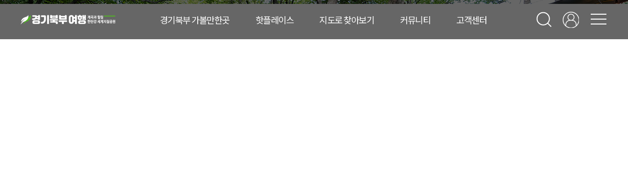

--- FILE ---
content_type: text/html; charset=utf-8
request_url: https://okkg.com/bbs_detail.php?bbs_num=29&b_category=&id=&tb=board_guide&pg=&links_number=&start=0
body_size: 207
content:
<script>
window.alert('등록된 게시글이 없습니다.');
</script><META HTTP-EQUIV=refresh CONTENT=0;URL=https://okkg.com>

--- FILE ---
content_type: text/html; charset=utf-8
request_url: https://okkg.com/
body_size: 17637
content:
<!DOCTYPE HTML PUBLIC "-//W3C//DTD HTML 4.01 Transitional//EN" "http://www.w3.org/TR/html4/loose.dtd">
<html>
<head>
<script async src="https://pagead2.googlesyndication.com/pagead/js/adsbygoogle.js?client=ca-pub-8540325008951672"
     crossorigin="anonymous"></script>

<title>경기북부 여행</title>
<!-- favicon 지정 -->
<link rel="shortcut icon" type="text/css" href="skin/massage/img/favicon.png"/>

<meta HTTP-EQUIV="Content-Type" CONTENT="text/html; charset=utf-8">
<!-- 기본 메타태그 관리 -->
<meta name="keyword" content="경기북부여행,경기북부계곡,양주계곡,장흥계곡,포천여행,아이와여행">
<meta name="description" content="경기북부여행 정보를 한눈에! 양주·포천·파주·연천 계곡, 맛집, 가족·아이와 가볼만한 여행지를 정리한 지역 여행 가이드입니다.
">
<meta name="author" content="경기북부 여행">
<meta name="reply-to" content="yangjusi@daum.net">
<meta property="og:type" content="website">
<meta property="og:title" content="경기북부 여행">
<meta property="og:url" content="okkg.com">
<meta property="og:description" content="경기북부여행 | 양주·포천·파주.연천.철원.포천 계곡·맛집·가볼만한곳 총정리">
<meta property="og:image" content="https://okkg.com/skin/massage/upload/happy_thumb/735x485_93/skin/massage/mallimg/2023/01/26/264180.jpg">
<!-- 기본 메타태그 관리 -->
<link rel="stylesheet" type="text/css" href="./webfont/webfont.css"/>
<script src="../webfont/web_font.js"></script>
<script type="text/javascript">
	WebFont.load({
		google: {
		  families: ['Noto Sans KR']
		}
	});
</script>

<!-- 폼 -->
<link rel="stylesheet" type="text/css" href="css/uikit/uikit.css?ver=20220608" />
<link rel="stylesheet" type="text/css" href="css/theme2/h_form.css?ver=20220608">
<!-- 폼 -->

<link rel="stylesheet" type="text/css" href="skin/massage/css/style.css?ver=20220608" />
<link rel="stylesheet" type="text/css" href="skin/massage/css/common.css?ver=20220608"/>



<!-- 자바스크립트 파일 링크처리 -->
<script language="JavaScript" src="js/flash.js?ver=20220608" type="text/javascript"></script>
<script language="JavaScript" src="js/coupon.js?ver=20220608" type="text/javascript"></script>
<script language="javascript" src="js/mEmbed.js?ver=20220608" type="text/javascript"></script>
<script language="javascript" src="js/default.js?ver=20220608" type="text/javascript"></script>
<script language="javascript" src="js/skin_tab.js?ver=20220608" type="text/javascript"></script>
<SCRIPT language='JavaScript' src='js/glm-ajax.js?ver=20220608' type="text/javascript"></SCRIPT>
<script language="javascript" src="js/tab.js?ver=20220608" type="text/javascript"></script><!--본 스크립트는 반드시 이 위치에 존재해야만 함-->

<script language="javascript" type="text/javascript" src="js/happy_main.js?ver=20220608"></script>
<script language='JavaScript' src='js/jquery-1.9.1.min.js?ver=20220608' type="text/javascript"></script>
<script language="javascript" type="text/javascript" src="js/happy_function.js?ver=20220608"></script>

<link rel="stylesheet" href="skin/massage/css/FlexSlider/flexslider.css?ver=20220608" type="text/css" media="screen" />

<style>
	.scroll_menu{top:850px}
	.sp-next-arrow{background:url('skin/massage/img/main_arrow_right.png') 0 0 no-repeat !important}
	.sp-previous-arrow{background:url('skin/massage/img/main_arrow_left.png') 0 0 no-repeat !important}
	.sp-arrow{width:48px !important;height:80px !important}
</style>
</head>

<body>
<div id="wrap">
	<script>
	$( document ).ready( function() {
		var jbOffset = $( '.scroll_menu' ).offset();
		$( window ).scroll( function() {
		  if ( $( document ).scrollTop() + 100 > jbOffset.top ) {
			$( '.scroll_menu' ).addClass( 'Fixed' );
		  }
		  else {
			$( '.scroll_menu' ).removeClass( 'Fixed' );
		  }
		});
	});
</script>



<style>
/* 우측스크롤 - 필수style */

.quick_st{position:absolute; left:50%; margin-left:630px; width:150px; z-index:10; }
@media all and (max-width:1560px){
	.scroll_menu{display:none;}
}
.today_view_scroll table{
	table-layout:fixed;
	width:100%;
}
</style>

<div style="position:relative;">
	<div id="quick" class="quick_st scroll_menu">
		<h3 style="margin:0">
			<a class="font_16 noto400" href="html_file.php?file=all_today.html" style="padding:10px 0; display:block; text-align:center; background:#74bc66; color:#fff; letter-spacing:-1px; border-top-left-radius:10px; border-top-right-radius:10px; overflow:hidden">
				<span uk-icon="icon: thumbnails; ratio: 1" style="vertical-align:middle"></span> 
				<span style="vertical-align:middle">최근 본 업체</span>
			</a>
		</h3>
		<div style="padding-top:10px; background:#f5f5f5; border:1px solid #dddddd" class="today_view_scroll">
			
<table style='margin:0 auto 10px auto; '><tr><td colspan=6 align=center height=30 style=''><font style='font-size:11px'>
		<img src=skin/massage/img/today_view_no.gif border=0 align=absmiddle alt='오늘본 매물이 없습니다'></td></tr></table> 
		</div>
		<div style="margin-bottom:13px; cursor:pointer" class="scroll">
			<div class="font_16 noto400"  style="padding:5px 0; display:block; text-align:center; background:#999999; color:#fff; letter-spacing:-1px; border-bottom-left-radius:10px; border-bottom-right-radius:10px; overflow:hidden" >
				<span uk-icon="icon: chevron-double-right; ratio: 1" style="vertical-align:bottom; transform: rotate(-90deg);"></span> 
				<span style="vertical-align:middle">TOP</span>
			</div>
		</div>
		
		<a href="/?mobile=on" class="common_btn_circle">
			<span uk-icon='icon: phone; ratio: 1' style='vertical-align:middle'></span> <span style='vertical-align:middle'>모바일모드</span>
		</a>
		
	</div>
</div>
<!-- 예약검색 -->
<div style="position:relative;display:none;">
	<div class="reser_st scroll_menu"><label id="reservation_check"></label></div>
</div>
<!-- 예약검색 -->

<script type="text/javascript">
	$('.scroll').click(function(){
		 $('html, body').animate({ scrollTop : 0},400);
		return false;
	});
</script>

	<!-- 최상단 -->
	<div id="header">
		<!-- custom scrollbar stylesheet -->
<link rel="stylesheet" href="skin/massage/css/jquery.mCustomScrollbar.css?ver=20220608">
<script src="js/jquery.mCustomScrollbar.concat.min.js?ver=20220608"></script>
<!-- custom scrollbar stylesheet -->

<script language="javascript" text="text/javascript">
$(document).ready(function() {
	var search_box	= $(".search_box");
	var category	= $("#div_category");

	$("#btn_search_img").click(function(){
		if(category.css("display") == "block")
		{
			category.css("display","none");
		}

		if(search_box.css("display") == "block")
		{
			search_box.css("display","none");
		}
		else
		{
			search_box.css("display","block");
		}
	});

	$("#btn_category_img").click(function(){
		if(search_box.css("display") == "block")
		{
			search_box.css("display","none");
		}

		if(category.css("display") == "block")
		{
			category.css("display","none");
		}
		else
		{
			category.css("display","block");
			$("#div_category").css("height",$( document ).height()-10);
			$("#table_category").css("height",$( document ).height()-10);
		}
	});

	$("#top_layer_close").click(function(){
		category.css("display","none");
	});

	window.onorientationchange = function (){
		category.css("display","none");
	}

	/*$("#div_category").click(function(){
		category.css("display","none");
	});*/


	var search_box_right	= $(".search_box_right");
	var category_right		= $("#div_cate");

	$("#btn_search_img_right").click(function(){
		if(category_right.css("display") == "block")
		{
			category_right.css("display","none");
		}

		if(search_box_right.css("display") == "block")
		{
			search_box_right.css("display","none");
		}
		else
		{
			search_box_right.css("display","block");
		}
	});

	$(".btn_category_img_right").click(function(){
		if(search_box_right.css("display") == "block")
		{
			search_box_right.css("display","none");
		}

		if(category_right.css("display") == "block")
		{
			category_right.css("display","none");
		}
		else
		{
			category_right.css("display","block");
			//$("#div_category_right").css("height",$( document ).height()-10);
			//$("#table_category_right").css("height",$( document ).height()-10);
		}
	});

	$("#top_layer_close_right").click(function(){
		category_right.css("display","none");
	});

	window.onorientationchange = function (){
		category_right.css("display","none");
	}

	$(".div_category_close").click(function(){
		category_right.css("display","none");
	});
});
</script>

<!-- h-form 버튼 색상 및 게시판 관련색상을 관리자모드에서 -->
<STYLE type="text/css">

	/* 버튼 폼 관련 */
	.h_form .h_btn_st1 { background-color: #74AE69; }
	.h_form .h_btn_st1:hover, .h_form .h_btn_st1:focus { background-color: #74AE69; }
	.h_form .h_btn_st1:active { background-color: #74AE69; }

	.h_form .h_btn_st3 { background-color: #74AE69; }
	.h_form .h_btn_st3:hover, .h_form .h_btn_st3:focus { background-color: #74AE69; }
	.h_form .h_btn_st3:active { background-color: #74AE69; }


	.h_form input[type="text"]:focus, .h_form input[type="password"]:focus, .h_form select:focus, .h_form textarea:focus { border-color: #74AE69; }
	.h_form .h-switch input:checked + .h-switch-slider { background-color:#74AE69 !important;}
	.h_form .h-radio input[type="radio"]:checked + span::before {background-color: #74AE69;}
	.h_form .h-check input[type="checkbox"]:checked + span::before {background-color: #74AE69;}

	/* 제목앞 카테고리 */
	.bbs_cate { color:#74AE69; }
	.bbs_rows_title a:hover .bbs_cate{ color:#74AE69; }

	/* 채택된 댓글 */
	.bbs_reply_choose_ok { background:#74AE69 !important; color:#ffffff !important; border:none !important; }

	/* 회원아이디메뉴 */
	.bbs_user_menu:hover { background:#74AE69; }

	/* 게시판 상세 전체게시글 현재게시글 타이틀 */
	.now_bbs_title { font-weight:500 !important;}

	/* 게시판리스트 댓글채택 */
	.bbs_rows_reply_choose  { color:#74AE69; }
	/* 레이어메뉴 오버색상 */
	.layer_category ul li dl.common_flex:hover dt a,
	.layer_category ul li dl.common_flex dd.layer_lower_menu table td a:hover,
	.layer_category ul li dl.common_flex dd.layer_lower_menu_a a:hover{
		color:#74AE69
	}
	
	.page_now{background:#74AE69;border:1px solid #74AE69;}
	.page_nomal:hover, .page_prev0:hover, .page_next0:hover, .page_next:hover, .page_prev:hover{border:1px solid #74AE69;}
	.page_nomal:hover a, .page_prev0:hover a, .page_next0:hover a, .page_next:hover a, .page_prev:hover a{color:#74AE69;}
	
	.btn_reserve{
		color:#74AE69 !important;
		border:1px solid #74AE69 !important;
	}
</style>
<!-- h-form 버튼 색상 및 게시판 관련색상을 관리자모드에서 -->
<div class="header_group">
	<div class="inner">
		<div class="logo">
			<a href="https://okkg.com"><img src="skin/massage/upload/happy_config/info_logo.png"></a>
		</div>
		<div class="nav">
			<div class="inner_menu">
	<div>
		<a href="price_search.php?search_metor=&search_category1=&search_category2=&search_category3=&search_category4=&search_option=&kind=&search_word=&get_si=&file=area_point.html&action=search&area_read=" style="letter-spacing:-1.5px;" class="noto400 font_18" title="경기북부 가볼만한곳">
			경기북부 가볼만한곳
		</a>
		<a href="category.php" style="letter-spacing:-1.5px;" class="noto400 font_18" title="핫플레이스">
			핫플레이스
		</a>
		<a href="happy_map.php" style="letter-spacing:-1.5px;" class="noto400 font_18" title="지도로 찾아보기">
			지도로 찾아보기
		</a>
		<a href="bbs_index.php" style="letter-spacing:-1.5px;" class="noto400 font_18" title="커뮤니티">
			커뮤니티
		</a>
		<a href="html_file.php?file=customer_center.html&file2=default_customer.html" style="letter-spacing:-1.5px;" class="noto400 font_18" title="고객센터">
			고객센터
		</a>
	</div>
</div>
<!-- 통합검색 -->
<div id="div_cate" class="div_cate" style="display:none">
	<div id="div_category_right" class="div_category_right div_category_close"></div>
	<div class="div_cate_inner_left">
		<script type="text/javascript">
<!--
//자동완성 레이어영역 설정
var line_nums = 10;  //표시될 단어(줄)수
//-->
</script>

<style type="text/css">
.all_search_box{border:5px solid #dbdbdb;}

/* 검색자동완성 CSS */
#autoSearchPartWrap
{
	position:absolute;
	background-color:#ffffff;
	width:180px;
	text-align:left;
	margin-left:16px;
	top:-1px;
	z-index:1
}

#autoSearchPart
{
	border:1px solid #bebec1;
	border-top:none;
	display:none;
	height:150px;
	overflow:hidden;
	overflow-y:auto;

}

.listIn
{
	background-color:#f5f5f5;
	cursor:pointer;
}

.listOut
{

}
</style>
<script type="text/javascript" src="js/searchWord.js?ver=20220608"></script>
<script type="text/javascript">
	function go_search(word)
	{
		if ( word != undefined )
		{
			document.searchform.search_word.value = word;
		}

		var names = new Array("category1", "category2", "category3", "si", "gu", "search_dong");
		for ( i=0, max=names.length ; i<max ; i++ )
		{
			now_name = names[i];
			if ( document.searchform[now_name] )
				{
					if ( document.searchform[now_name].selectedIndex != 0 ){
					document.searchform.action = "search.php";
				}
			}
		}

		searchform.submit();
	}

	function test()
	{
		document.getElementById("autoSearchPart").style.display = "none";
	}

	function die_search()
	{
		var get_att =  document.getElementsByTagName("body")[0];
		get_att.setAttribute("onmousedown","");
	}

	function open_search()
	{
		var get_att =  document.getElementsByTagName("body")[0];
		get_att.setAttribute("onmousedown","alter('111')");
	}


	function live_search()
	{
		document.getElementById("autoSearchPart").style.display = "block";
	}

	function live_search_check()
	{
		var check = document.getElementById("autoSearchPart").style.display;
		if( check == "block" )
		{
			document.getElementById("autoSearchPart").style.display = "none";
			return false;
		}
		else
		{
			document.getElementById("autoSearchPart").style.display = "block";
			return false;
		}
	}

	function go_search_map()
	{
		objForm = document.searchform;
		objForm.action = "search_map.php";

		obj = document.getElementsByName("keyword");
		if ( obj[1] != undefined )
		{
			obj[1].value = obj[0].value;
		}
		if ( objForm.search_word.value != "" )
		{
			objForm.search_metor.value = "";
		}

		objForm.submit();
	}
</script>

<style>
.search_input1 select{
	width:125px;
	padding:6px;
	border:1px solid #bebec1;
	line-height:24px;
}
.search_input2 select{
	width:125px;
	padding:6px;
	border:1px solid #bebec1;
	line-height:24px;
}
.search_input3 select{
	width:125px;
	padding:6px;
	border:1px solid #bebec1;
	line-height:24px;
}
.all_search_box{
	border:5px solid #dbdbdb;
}

/* 검색자동완성 CSS */
#autoSearchPartWrap{
	position:absolute;
	width:100%;
	text-align:left;
	left:0;
	top:0px;

}
#autoSearchPart{
	border-top:none;
	display:none;
	height:150px;
	overflow:hidden;
	overflow-y:auto;
}
#autoSearchPart td{
	background: 
	transparent; 
	font-size:26px; 
	padding:10px 20px !important; 
	letter-spacing:-1.5px;
}
.listIn{
	background-color:#f5f5f5;
	cursor:pointer;
}

</style>

<div style="position:relative">
	<form name="searchform" onSubmit="return go_search()" action="all_search.php?action=search" method="GET">
		<input type="hidden" name="search_metor" value="100000000"><!--거리-->
		<div style="text-align:center;">
			<div style="position:relative; display:inline-block">
				<span class="closebutton div_category_close">
					<i uk-icon="icon: close; ratio: 3" style="color:#fff"  title="검색창 닫기"></i>
				</span>
				<input type="text" name="search_word" id="search_word" value='' placeholder="검색어를 입력해주세요." class="modal_search noto400"  onkeyup="startMethod(event.keyCode);" onkeydown="moveLayer(event.keyCode);" onmouseup="startMethod();" AUTOCOMPLETE="off">
				<span class="s_ib" style="position:absolute; top:25px; right:0">
					<button type="submit" value="검색하기" style="background: transparent;">
						<i uk-icon="icon: search; ratio: 2.8" style="color:#fff"></i>
					</button>
				</span>
				<div style="position:relative">
					<div id="autoSearchPartWrap">
						<div id="autoSearchPart"></div>
					</div>
				</div>
			</div>
		</div>
	</form>
	<div class="search_pickword">
		<div class="pick_word">
			 <span class='sharp s_ib'><a href='all_search.php?search_word=%EC%96%91%EC%A3%BC%EC%86%A1%EC%B2%9C%EC%BA%A0%ED%95%91%EC%9E%A5' onfocus='this.blur();' style='color:#999999;'>양주송천캠핑장</a></span>, <span class='sharp s_ib'><a href='all_search.php?search_word=%EC%96%91%EC%A3%BC%EC%98%A8%EB%8B%AC%EC%A7%91' onfocus='this.blur();' style='color:#999999;'>양주온달집</a></span>
		</div>
	</div>
</div>

<script>
var searchform = document.searchform;
document.onclick = test;
document.getElementById("autoSearchPart").style.display = "none";
</script>


	</div>
</div>
<!-- 전체메뉴 -->
<div id="all_menu_layer" class="all_menu_layer"style="display:none;">
	<div class="layer_inner" style="align-self: center;">
		<div class="all_menu_area">
			<div class="layer_util_menu" style="display:flex;">
				<div id='main_page_login_0'></div>
				<div class="layer_close font_14 noto400">
					<span onClick="view_layer('all_menu_layer');" style="cursor:pointer">
						<span style="vertical-align:middle; color:#a0a0a0; letter-spacing:-1px">닫기</span> 
						<i uk-icon="icon: close; ratio: 1.4" style="color:#fff; vertical-align:middle"  title="전체메뉴닫기"></i>
					</span>
				</div>
			</div>
			<div class="layer_logo_area">
				<a href="https://okkg.com"><img src="skin/massage/upload/happy_config/info_logo.png"></a>
				<div class="txt"> 
					<a href="html_file.php?file=all_premium.html" title="프리미엄">
						프리미엄
					</a>
					<a href="html_file.php?file=all_new.html" title="신규업체">
						신규업체
					</a>
					<a href="html_file.php?file=all_pick.html" title="추천업체">
						추천업체
					</a>
					<a href="html_file.php?file=all_pop.html" title="가볼만한곳">
						가볼만한곳
					</a>
 				</div>
			</div>
			<div class="layer_category mCustomScrollbar" style="overlfow:hidden">
				<ul class="common_flex" style="flex-direction: column;">
					<li>
						<dl class="common_flex">
							<dt class="noto500 font_22">
								<a href="/price_search.php?search_metor=&search_category1=&search_category2=&search_category3=&search_category4=&search_option=&kind=&search_word=&get_si=&file=area_point.html&action=search&area_read=">경기북부 가볼만한곳</a>
							</dt>
							<dd class="layer_lower_menu">
								<table width='' border='0' cellspacing='0' cellpadding='0'>
<tr>
<td width='0' valign=top>
<!--// price_search.php 페이지용 링크주소 //-->
<!--
price_search.php?search_metor=&search_category1=&search_category2=&search_category3=&search_category4=&search_option=&kind=&search_word=&get_si=30
-->
<a href="price_search.php?search_metor=&search_category1=&search_category2=&search_category3=&search_category4=&search_option=&kind=&search_word=&get_si=30&file=area_point.html&action=search&area_read=송추·장흥" class="font_18 noto500">송추·장흥</a></td>
<td width='0' valign=top>
<!--// price_search.php 페이지용 링크주소 //-->
<!--
price_search.php?search_metor=&search_category1=&search_category2=&search_category3=&search_category4=&search_option=&kind=&search_word=&get_si=31
-->
<a href="price_search.php?search_metor=&search_category1=&search_category2=&search_category3=&search_category4=&search_option=&kind=&search_word=&get_si=31&file=area_point.html&action=search&area_read=양주·의정부" class="font_18 noto500">양주·의정부</a></td>
<td width='0' valign=top>
<!--// price_search.php 페이지용 링크주소 //-->
<!--
price_search.php?search_metor=&search_category1=&search_category2=&search_category3=&search_category4=&search_option=&kind=&search_word=&get_si=32
-->
<a href="price_search.php?search_metor=&search_category1=&search_category2=&search_category3=&search_category4=&search_option=&kind=&search_word=&get_si=32&file=area_point.html&action=search&area_read=연천·동두천" class="font_18 noto500">연천·동두천</a></td>
<td width='0' valign=top>
<!--// price_search.php 페이지용 링크주소 //-->
<!--
price_search.php?search_metor=&search_category1=&search_category2=&search_category3=&search_category4=&search_option=&kind=&search_word=&get_si=33
-->
<a href="price_search.php?search_metor=&search_category1=&search_category2=&search_category3=&search_category4=&search_option=&kind=&search_word=&get_si=33&file=area_point.html&action=search&area_read=포천" class="font_18 noto500">포천</a></td>
<td width='0' valign=top>
<!--// price_search.php 페이지용 링크주소 //-->
<!--
price_search.php?search_metor=&search_category1=&search_category2=&search_category3=&search_category4=&search_option=&kind=&search_word=&get_si=34
-->
<a href="price_search.php?search_metor=&search_category1=&search_category2=&search_category3=&search_category4=&search_option=&kind=&search_word=&get_si=34&file=area_point.html&action=search&area_read=파주·고양" class="font_18 noto500">파주·고양</a></td>
<td width='0' valign=top>
<!--// price_search.php 페이지용 링크주소 //-->
<!--
price_search.php?search_metor=&search_category1=&search_category2=&search_category3=&search_category4=&search_option=&kind=&search_word=&get_si=35
-->
<a href="price_search.php?search_metor=&search_category1=&search_category2=&search_category3=&search_category4=&search_option=&kind=&search_word=&get_si=35&file=area_point.html&action=search&area_read=강원권" class="font_18 noto500">강원권</a></td>
<td width='0' valign=top>
<!--// price_search.php 페이지용 링크주소 //-->
<!--
price_search.php?search_metor=&search_category1=&search_category2=&search_category3=&search_category4=&search_option=&kind=&search_word=&get_si=36
-->
<a href="price_search.php?search_metor=&search_category1=&search_category2=&search_category3=&search_category4=&search_option=&kind=&search_word=&get_si=36&file=area_point.html&action=search&area_read=경기권" class="font_18 noto500">경기권</a></td>
<td width='0' valign=top>
<!--// price_search.php 페이지용 링크주소 //-->
<!--
price_search.php?search_metor=&search_category1=&search_category2=&search_category3=&search_category4=&search_option=&kind=&search_word=&get_si=37
-->
<a href="price_search.php?search_metor=&search_category1=&search_category2=&search_category3=&search_category4=&search_option=&kind=&search_word=&get_si=37&file=area_point.html&action=search&area_read=서울권" class="font_18 noto500">서울권</a></td>
</tr>
</table>
							</dd>
						</dl>
					</li>
					<li>
						<dl class="common_flex">
							<dt class="noto500 font_22">
								<a href="category.php?category=1019">핫플레이스</a>
							</dt>
							<dd class="layer_lower_menu">
								<table width='' height='' cellpadding='0' cellspacing='0'>
<tr>
<td width='0'  valign=top   class='cate_td'>
<a href="category.php?category=1019" class="font_18 noto500">맛집</a>
</td>
<td width='0'  valign=top   class='cate_td'>
<a href="category.php?category=160" class="font_18 noto500">펜션</a>
</td>
<td width='0'  valign=top   class='cate_td'>
<a href="category.php?category=328" class="font_18 noto500">캠핑장</a>
</td>
<td width='0'  valign=top   class='cate_td'>
<a href="category.php?category=329" class="font_18 noto500">계곡</a>
</td>
<td width='0'  valign=top   class='cate_td'>
<a href="category.php?category=344" class="font_18 noto500">이색테마</a>
</td>
<td width='0'  valign=top   class='cate_td'>
<a href="category.php?category=1107" class="font_18 noto500">hot 경기북부</a>
</td>
<td width='0'  valign=top   class='cate_td'>
<a href="category.php?category=1262" class="font_18 noto500">경기 가볼만한곳</a>
</td>
<td width='0'  valign=top   class='cate_td'>
<a href="category.php?category=1263" class="font_18 noto500">서울 가볼만한곳</a>
</td>
<td width='0' valign='top'  class='cate_td'>&nbsp;</td>
<td width='0' valign='top'  class='cate_td'>&nbsp;</td>
<td width='0' valign='top'  class='cate_td'>&nbsp;</td>
<td width='0' valign='top'  class='cate_td'>&nbsp;</td>
<td width='0' valign='top'  class='cate_td'>&nbsp;</td>
<td width='0' valign='top'  class='cate_td'>&nbsp;</td>
<td width='0' valign='top'  class='cate_td'>&nbsp;</td>
<td width='0' valign='top'  class='cate_td'>&nbsp;</td>
<td width='0' valign='top'  class='cate_td'>&nbsp;</td>
<td width='0' valign='top'  class='cate_td'>&nbsp;</td>
<td width='0' valign='top'  class='cate_td'>&nbsp;</td>
<td width='0' valign='top'  class='cate_td'>&nbsp;</td>
</tr>
</table>


							</dd>
						</dl>
					</li>
					<li>
						<dl class="common_flex">
							<dt class="noto500 font_22">
								<a href="happy_map.php">지도로 찾아보기</a>
							</dt>
							<dd class="layer_lower_menu_a">
								<a href="happy_map.php" class="font_18 noto500">
									지도로 찾아보기
								</a>
							</dd>
						</dl>
					</li>
					<li>
						<dl class="common_flex">
							<dt class="noto500 font_22">
								<a href="bbs_index.php">커뮤니티</a>
							</dt>
							<dd class="layer_lower_menu">
								<table cellspacing='0' cellpadding='0' border='0' width='100%'><tr><td ><a href="bbs_list.php?tb=board_pickplace"  class="font_18 noto500">
	이달의 가볼만한곳
</a>


</td><td ><a href="bbs_list.php?tb=board_gallery_photo"  class="font_18 noto500">
	포토갤러리
</a>


</td><td ><a href="bbs_list.php?tb=board_tema_food"  class="font_18 noto500">
	유튜브영상
</a>


</td><td ><a href="bbs_list.php?tb=board_news_upche"  class="font_18 noto500">
	여행정보
</a>


</td><td ><a href="bbs_list.php?tb=board_free"  class="font_18 noto500">
	Treavel news
</a>


</td><td ><a href="bbs_list.php?tb=board_calendar"  class="font_18 noto500">
	행사일정
</a>


</td></table>
							</dd>
						</dl>
					</li>
					<li>
						<dl class="common_flex">
							<dt class="noto500 font_22">
								<a href="html_file.php?file=customer_center.html&file2=default_customer.html">고객센터</a>
							</dt>
							<dd class="layer_lower_menu">
								<table cellspacing='0' cellpadding='0' border='0' width='100%'><tr><td ><a href="bbs_list.php?tb=board_notice"  class="font_18 noto500">
	공지사항
</a>


</td><td ><a href="bbs_list.php?tb=board_qna"  class="font_18 noto500">
	등록업체소식
</a>


</td><td ><a href="bbs_list.php?tb=board_faq"  class="font_18 noto500">
	자주하는 질문
</a>


</td><td ><a href="bbs_list.php?tb=board_guide"  class="font_18 noto500">
	이용가이드
</a>


</td><td ><a href="bbs_list.php?tb=board_service"  class="font_18 noto500">
	콘텐츠가이드
</a>


</td></table>
							</dd>
						</dl>
					</li>
				</ul>
			</div>
		</div>
	</div>

</div>

		</div>
		<div class="util_nav">
			<div id='main_page_login_1'></div>
		</div>
	</div>
</div>


	</div>
	<!-- 최상단 -->
	<div id="container">
		<!-- 슬라이드 배너 -->
		<div class="banner_slide">
			
		<link rel='stylesheet' type='text/css' href='skin/massage/css/slider_pro/slider-pro.min.css' media='screen'/>
		<link rel='stylesheet' type='text/css' href='skin/massage/css/slider_pro/slider-pro.css' media='screen'/>
		<script type='text/javascript' src='js/slider_pro/jquery.sliderPro.min.js'></script>

		<div style='position:relative; height:812px; overflow:hidden;'>
			<div style='position:absolute; top:0; left:50%; width:1920px; margin-left:-960px;'>

				<!-- 슬라이드 기본 컨테이너 반드시 필요하며 id 값을 스크립트와 매칭 시킬것!! -->
				<div id='happy_wide_slider' class='slider-pro' style='background:url(skin/massage/upload/happy_banner_slide/ea7da9aaaee232846d8cfd4dcd9fef38) no-repeat; width:1920px; height:812px;'>

					<!-- 큰 이미지를 묶는 div -->
					<div class='sp-slides' style='margin-right:20px'>
						
						<div class='sp-slide'>
							<a href='https://okkg.com/detail.php?number=832&category=1273'><img class='sp-image' src='skin/massage/img/blank.gif' data-src='skin/massage/upload/happy_banner_slide/ea7da9aaaee232846d8cfd4dcd9fef38'></a>
						</div>
		
						<div class='sp-slide'>
							<a href='https://okkg.com/detail.php?number=831&category=1289'><img class='sp-image' src='skin/massage/img/blank.gif' data-src='skin/massage/upload/happy_banner_slide/f7a7727b2ab97b8f1d5d514fd05c407b'></a>
						</div>
		
						<div class='sp-slide'>
							<a href='https://okkg.com/detail.php?number=900&category=1110'><img class='sp-image' src='skin/massage/img/blank.gif' data-src='skin/massage/upload/happy_banner_slide/e0abc0dc1b4c9fd5eaa9ccb1e4d2cdae'></a>
						</div>
		
						<div class='sp-slide'>
							<a href='https://okkg.com/detail.php?number=833'><img class='sp-image' src='skin/massage/img/blank.gif' data-src='skin/massage/upload/happy_banner_slide/8c0b934f9d9da80b43bdb873034c263a'></a>
						</div>
		
						<div class='sp-slide'>
							<a href='https://okkg.com/detail.php?number=874&category=1305'><img class='sp-image' src='skin/massage/img/blank.gif' data-src='skin/massage/upload/happy_banner_slide/6aa8d9603a159be020b255c2275bc515'></a>
						</div>
		
						<div class='sp-slide'>
							<a href='https://okkg.com/detail.php?number=908&category=1264'><img class='sp-image' src='skin/massage/img/blank.gif' data-src='skin/massage/upload/happy_banner_slide/b590fbfd92e36cd2910b3cae65309e7e'></a>
						</div>
		
						<div class='sp-slide'>
							<a href='https://okkg.com/detail.php?number=871&category=1307'><img class='sp-image' src='skin/massage/img/blank.gif' data-src='skin/massage/upload/happy_banner_slide/6be13742475e1a8c6a49896894f11d08'></a>
						</div>
		
						<div class='sp-slide'>
							<a href='https://okkg.com/detail.php?number=870&category=1307'><img class='sp-image' src='skin/massage/img/blank.gif' data-src='skin/massage/upload/happy_banner_slide/d1f9e771f4201c4d3f2baf013b212a78'></a>
						</div>
		
					</div>
					<!-- 큰 이미지를 묶는 div -->
				</div>
			</div>
		</div>


		<script type='text/javascript'>
		<!--
		$( document ).ready(function() {
			$( '#happy_wide_slider' ).sliderPro({
				width: 1920,
				height: 812,
				touchSwipe : false,		//터치 슬라이드 사용여부
				buttons: false,			//술러이드 배너 하단에 표시되는 버튼 사용여부
				arrows: true,					//술러이드 배너 좌우에 표시되는 버튼을 사용여부
				fade: true,					//배너 넘김 효과 설정
				autoplay: true,			//자동 슬라이드 기능 사용여부
				shuffle: true,				//이미지가 항상 순서대로 나오는게 아닌 랜덤으로 순서가 정해지는 옵션
				autoplayDelay : 3000,			//슬라이드 작동 속도

				slideDistance : 0,											//이미지 사이에 여백 설정.
				keyboard:false,

				thumbnailArrows: false,										//하단 작은 이미지 슬라이드 사용여부
				//thumbnailPointer : false,									//썸네일 위에 포인터를 표시하는 기능은데 끄는걸 추천함.
				//thumbnailTouchSwipe : false,								//썸네일 사용여부
				//thumbnailsPosition: 'right',								//썸네일 위치
				//thumbnailWidth: 109,										//썸네일 가로크기
				//thumbnailHeight: 55										//썸네일 세로크기
			});
			$( '#happy_wide_slider' ).css({'background-image':''});
		});
		//-->
		</script>
	
		</div>
		<!-- 슬라이드 배너 -->
		<!-- 테마별 업체보기 -->
		<div class="contents" style="height:180px;">
			<div class="theme_company">
				<div class="inner">
					<div class="icons_title">
						<img src="skin/massage/img/theme_com_title.png">
					</div>
					<ul class="icons_list">
						<li>
							<a href="price_search.php?search_metor=&map_get_si=&map_get_gu=&map_get_dong=&search_category1=맛집&search_word=" title="맛집">
								<img src="skin/massage/img/skin_icon/make_icon/skin_icon_257.jpg">
								<span class="noto400 font_18" style="margin-top:5px">맛집</span>
							</a>
						</li>
						<li>
							<a href="price_search.php?search_metor=&map_get_si=&map_get_gu=&map_get_dong=&search_category1=펜션&search_word=" title="펜션">
								<img src="skin/massage/img/skin_icon/make_icon/skin_icon_258.jpg">
								<span class="noto400 font_18" style="margin-top:5px">펜션</span>
							</a>
						</li>
						<li>
							<a href="price_search.php?search_metor=&map_get_si=&map_get_gu=&map_get_dong=&search_category1=캠핑장&search_word=" title="캠핑장">
								<img src="skin/massage/img/skin_icon/make_icon/skin_icon_259.jpg">
								<span class="noto400 font_18" style="margin-top:5px">캠핑장</span>
							</a>
						</li>
						<li>
							<a href="price_search.php?search_metor=&map_get_si=&map_get_gu=&map_get_dong=&search_category1=계곡&search_word=" title="계곡">
								<img src="skin/massage/img/skin_icon/make_icon/skin_icon_260.jpg">
								<span class="noto400 font_18" style="margin-top:5px">계곡</span>
							</a>
						</li>
						<li>
							<a href="price_search.php?search_metor=&map_get_si=&map_get_gu=&map_get_dong=&search_category1=이색테마&search_word=" title="이색테마">
								<img src="skin/massage/img/skin_icon/make_icon/skin_icon_261.jpg">
								<span class="noto400 font_18" style="margin-top:5px">이색테마</span>
							</a>
						</li>
						<li>
							<a href="price_search.php?search_metor=&map_get_si=&map_get_gu=&map_get_dong=&search_category1=hot+경기북부&search_word=" title="hot 경기북부">
								<img src="skin/massage/img/skin_icon/make_icon/skin_icon_262.jpg">
								<span class="noto400 font_18" style="margin-top:5px">경기북부</span>
							</a>
						</li>
						<li>
							<a href="price_search.php?search_metor=&map_get_si=&map_get_gu=&map_get_dong=&search_category1=경기+가볼만한곳&search_word=" title="경기 가볼만한곳">
								<img src="skin/massage/img/skin_icon/make_icon/skin_icon_263.jpg">
								<span class="noto400 font_18" style="margin-top:5px">경기권</span>
							</a>	
						</li>
						<li>
							<a href="price_search.php?search_metor=&map_get_si=&map_get_gu=&map_get_dong=&search_category1=서울+가볼만한곳&search_word=" title="서울 가볼만한곳">
								<img src="skin/massage/img/skin_icon/make_icon/skin_icon_264.jpg">
								<span class="noto400 font_18" style="margin-top:5px">서울권</span>
							</a>
						</li>
					</ul>
				</div>
			</div>
		</div>
		<!-- 테마별 업체보기 -->
		<div class="contents">
			<h2 style="padding-bottom:40px; text-align:center">
				<a href="html_file.php?file=all_premium.html" title="프리미엄 업체 더보기">
					<img src="skin/massage/img/main_premium_title.png">
				</a>
			</h2>
			<div class="rows_list">    
				<table cellspacing='0' cellpadding='0' align='center' width='1233' border='0'>
<tr>
<td width='411'  height='22' align='center' valign='top'>
<div class="sub_rows_list_new_gallery">
	<div class="inner">
		<div class="thumb" style="height:243px;">
			<div class="over_layer btn" onclick="location.href='detail.php?number=934&category=1306'">
			</div>
			<div class="goods_img">
				<a href='detail.php?number=934&category=1306'>
					<img src="./skin/massage/upload/happy_thumb/377x243_93/skin/massage/mallimg/2024/02/29/1709186509-6020_N_7_377x243_93_2_2.jpg" border=0>
				</a>
			</div>
		</div>
	</div>
	<div class="info">

		<div class="title common_flex">
			<a href='detail.php?number=934&category=1306' class="ellipsis_line1 in_title" style="color:#000;">
				 파주 율곡수목원｜도심 인접 자연학습형 수목원 공간
			</a>
			<span style="margin-left:auto; flex: none;" class="icons"> <a href='http://tour.paju.go.kr/user/tour/main/index.do' target='_blank' onfocus='this.blur();'><img src='skin/massage/upload/happy_config/IconLinksHomepage1.gif' align='absmiddle' border='0' alt='업체개별홈페이지' title='업체개별홈페이지'></a></span>
		</div>
		<div class="common_flex loc font_16"  style="color:rgb(96,96,96); gap:5px; align-items: center;">
		</div>

		<div class="review noto400 ellipsis_line_1">
			<a href='detail.php?number=934&category=1306' class="ellipsis_line2" style="color:#999999">
				파주 율곡수목원은 다양한 수목과 식생을 관찰할 수 있도록 조성된 자연학습형 수목원으로, 공간 구성과 관리 방향을 정보 중심으로 정리했습니다.
			</a>
		</div>

		<div class="review noto400 ellipsis_line_1">
			<a href='detail.php?number=934&category=1306' class="ellipsis_line2" style="color:#999999"><font color="#333333">hot 경기북부/파주·고양</font>
			</a>
		</div>

			<div class="review noto400 ellipsis_line_1">
			<img src="//okkg.com/skin/massage/img/icon_new_call.png" width="12" height="12" border="0"> &nbsp; &nbsp; <font color="#881300">031-940-4377</font>
			</a>
		</div>
	</div>
</div>

</td>
<td width='411'  height='22' align='center' valign='top'>
<div class="sub_rows_list_new_gallery">
	<div class="inner">
		<div class="thumb" style="height:243px;">
			<div class="over_layer btn" onclick="location.href='detail.php?number=905&category=1110'">
			</div>
			<div class="goods_img">
				<a href='detail.php?number=905&category=1110'>
					<img src="./skin/massage/upload/happy_thumb/377x243_93/skin/massage/mallimg/2023/01/29/1675002008-9432_N_7_377x243_93_2_2.jpg" border=0>
				</a>
			</div>
		</div>
	</div>
	<div class="info">

		<div class="title common_flex">
			<a href='detail.php?number=905&category=1110' class="ellipsis_line1 in_title" style="color:#000;">
				 연천 고랑포구역사공원 | 임진강 포구로 살펴보는 연천의 생활사
			</a>
			<span style="margin-left:auto; flex: none;" class="icons"> <a href='http://www.yccs.or.kr/' target='_blank' onfocus='this.blur();'><img src='skin/massage/upload/happy_config/IconLinksHomepage1.gif' align='absmiddle' border='0' alt='업체개별홈페이지' title='업체개별홈페이지'></a></span>
		</div>
		<div class="common_flex loc font_16"  style="color:rgb(96,96,96); gap:5px; align-items: center;">
		</div>

		<div class="review noto400 ellipsis_line_1">
			<a href='detail.php?number=905&category=1110' class="ellipsis_line2" style="color:#999999">
				연천 고랑포구역사공원은 임진강을 따라 형성된 고랑포의 역사적 역할을 정리한 공간으로, 하천 수운과 지역 생활사를 함께 이해할 수 있는 역사 공원이다.
			</a>
		</div>

		<div class="review noto400 ellipsis_line_1">
			<a href='detail.php?number=905&category=1110' class="ellipsis_line2" style="color:#999999"><font color="#333333">hot 경기북부/연천·동두천</font>
			</a>
		</div>

			<div class="review noto400 ellipsis_line_1">
			<img src="//okkg.com/skin/massage/img/icon_new_call.png" width="12" height="12" border="0"> &nbsp; &nbsp; <font color="#881300">031-835-2022</font>
			</a>
		</div>
	</div>
</div>

</td>
<td width='411'  height='22' align='center' valign='top'>
<div class="sub_rows_list_new_gallery">
	<div class="inner">
		<div class="thumb" style="height:243px;">
			<div class="over_layer btn" onclick="location.href='detail.php?number=831&category=1289'">
			</div>
			<div class="goods_img">
				<a href='detail.php?number=831&category=1289'>
					<img src="./skin/massage/upload/happy_thumb/377x243_93/skin/massage/mallimg/2023/01/14/1673696765-9888_N_7_377x243_93_2_2.jpg" border=0>
				</a>
			</div>
		</div>
	</div>
	<div class="info">

		<div class="title common_flex">
			<a href='detail.php?number=831&category=1289' class="ellipsis_line1 in_title" style="color:#000;">
				 양주온달집｜경기도 양주 계곡 핫플로 알려짐
			</a>
			<span style="margin-left:auto; flex: none;" class="icons"><img src='skin/massage/img/list_movie_icon.png' width='18' align='absmiddle'> <a href='http://ondaljib.com' target='_blank' onfocus='this.blur();'><img src='skin/massage/upload/happy_config/IconLinksHomepage1.gif' align='absmiddle' border='0' alt='업체개별홈페이지' title='업체개별홈페이지'></a></span>
		</div>
		<div class="common_flex loc font_16"  style="color:rgb(96,96,96); gap:5px; align-items: center;">
		</div>

		<div class="review noto400 ellipsis_line_1">
			<a href='detail.php?number=831&category=1289' class="ellipsis_line2" style="color:#999999">
				마장호수 출렁다리 5분거리에 위치, 대표적인 양주 계곡, 친절한곳으로 알려진 계곡 물놀이 핫플레이스
			</a>
		</div>

		<div class="review noto400 ellipsis_line_1">
			<a href='detail.php?number=831&category=1289' class="ellipsis_line2" style="color:#999999"><font color="#333333">계곡/송추·장흥</font>
			</a>
		</div>

			<div class="review noto400 ellipsis_line_1">
			<img src="//okkg.com/skin/massage/img/icon_new_call.png" width="12" height="12" border="0"> &nbsp; &nbsp; <font color="#881300">031-855-8414</font>
			</a>
		</div>
	</div>
</div>

</td>
</tr><tr>
</tr>
</table>
			</div>
			<div class="my_locate noto400" style="background:#74AE69;">
				<i uk-icon="icon: location; ratio: 1" style="color:#fff; vertical-align:middle;"></i>
				<span style="vertical-align:middle" class="span_now_location_str">경기도 양주시 장흥면 석현리 393</span>
				<span style="position:absolute; top:13px; right:16px">
					<a href="happy_map.php" class="map_view_icon">
						지도에서 보기
					</a>
				</span>
			</div>
			<div class="main_column">
				<div class="main_column_left">
					<h2 style="padding-bottom:20px; text-align:left">
						<a href="html_file.php?file=all_pick.html" title="핫플레이스 더보기">
							<img src="skin/massage/img/main_pick_title.png">
						</a>
					</h2>
					<div class="rows_list pick">
						<table cellspacing='0' cellpadding='0' align='center' width='773' border='0'>
<tr>
<td width='386.5'  height='22' align='center' valign='top'>
<div class="sub_rows_list_new_gallery">
	<div class="inner">
		<div class="thumb" style="height:243px;">
			<div class="over_layer btn" onclick="location.href='detail.php?number=833&category=1281'">
			</div>
			<div class="goods_img">
				<a href='detail.php?number=833&category=1281'>
					<img src="./skin/massage/upload/happy_thumb/377x243_93/skin/massage/mallimg/2024/02/10/1707536144-9458_N_7_377x243_93_2_2.jpg" border=0>
				</a>
			</div>
		</div>
	</div>
	<div class="info">

		<div class="title common_flex">
			<a href='detail.php?number=833&category=1281' class="ellipsis_line1 in_title" style="color:#000;">
				 양주송천캠핑장 | 서울근교 캠핑장을 찾는 분들에게 핫플
			</a>
			<span style="margin-left:auto; flex: none;" class="icons"><img src='skin/massage/img/list_movie_icon.png' width='18' align='absmiddle'> <a href='http://양주송천캠핑장.kr' target='_blank' onfocus='this.blur();'><img src='skin/massage/upload/happy_config/IconLinksHomepage1.gif' align='absmiddle' border='0' alt='업체개별홈페이지' title='업체개별홈페이지'></a></span>
		</div>
		<div class="common_flex loc font_16"  style="color:rgb(96,96,96); gap:5px; align-items: center;">
		</div>

		<div class="review noto400 ellipsis_line_1">
			<a href='detail.php?number=833&category=1281' class="ellipsis_line2" style="color:#999999">
				장흥캠핑장, 인심 넉넉한 젊은 쥔장내외가 운영하는 곳으로 양주계곡을 끼고 있으며 데크, 파쇄, 수영장캠프닉존 구분
			</a>
		</div>

		<div class="review noto400 ellipsis_line_1">
			<a href='detail.php?number=833&category=1281' class="ellipsis_line2" style="color:#999999"><font color="#333333">캠핑장/송추·장흥</font>
			</a>
		</div>

			<div class="review noto400 ellipsis_line_1">
			<img src="//okkg.com/skin/massage/img/icon_new_call.png" width="12" height="12" border="0"> &nbsp; &nbsp; <font color="#881300">010-9090-9005</font>
			</a>
		</div>
	</div>
</div>

</td>
<td width='386.5'  height='22' align='center' valign='top'>
<div class="sub_rows_list_new_gallery">
	<div class="inner">
		<div class="thumb" style="height:243px;">
			<div class="over_layer btn" onclick="location.href='detail.php?number=934&category=1306'">
			</div>
			<div class="goods_img">
				<a href='detail.php?number=934&category=1306'>
					<img src="./skin/massage/upload/happy_thumb/377x243_93/skin/massage/mallimg/2024/02/29/1709186509-6020_N_7_377x243_93_2_2.jpg" border=0>
				</a>
			</div>
		</div>
	</div>
	<div class="info">

		<div class="title common_flex">
			<a href='detail.php?number=934&category=1306' class="ellipsis_line1 in_title" style="color:#000;">
				 파주 율곡수목원｜도심 인접 자연학습형 수목원 공간
			</a>
			<span style="margin-left:auto; flex: none;" class="icons"> <a href='http://tour.paju.go.kr/user/tour/main/index.do' target='_blank' onfocus='this.blur();'><img src='skin/massage/upload/happy_config/IconLinksHomepage1.gif' align='absmiddle' border='0' alt='업체개별홈페이지' title='업체개별홈페이지'></a></span>
		</div>
		<div class="common_flex loc font_16"  style="color:rgb(96,96,96); gap:5px; align-items: center;">
		</div>

		<div class="review noto400 ellipsis_line_1">
			<a href='detail.php?number=934&category=1306' class="ellipsis_line2" style="color:#999999">
				파주 율곡수목원은 다양한 수목과 식생을 관찰할 수 있도록 조성된 자연학습형 수목원으로, 공간 구성과 관리 방향을 정보 중심으로 정리했습니다.
			</a>
		</div>

		<div class="review noto400 ellipsis_line_1">
			<a href='detail.php?number=934&category=1306' class="ellipsis_line2" style="color:#999999"><font color="#333333">hot 경기북부/파주·고양</font>
			</a>
		</div>

			<div class="review noto400 ellipsis_line_1">
			<img src="//okkg.com/skin/massage/img/icon_new_call.png" width="12" height="12" border="0"> &nbsp; &nbsp; <font color="#881300">031-940-4377</font>
			</a>
		</div>
	</div>
</div>

</td>
</tr><tr>
<td width='386.5'  height='22' align='center' valign='top'>
<div class="sub_rows_list_new_gallery">
	<div class="inner">
		<div class="thumb" style="height:243px;">
			<div class="over_layer btn" onclick="location.href='detail.php?number=832&category=1273'">
			</div>
			<div class="goods_img">
				<a href='detail.php?number=832&category=1273'>
					<img src="./skin/massage/upload/happy_thumb/377x243_93/skin/massage/mallimg/2024/02/10/1707536708-5972_N_7_377x243_93_2_2.jpg" border=0>
				</a>
			</div>
		</div>
	</div>
	<div class="info">

		<div class="title common_flex">
			<a href='detail.php?number=832&category=1273' class="ellipsis_line1 in_title" style="color:#000;">
				 송천펜션 | 경기도 양주 펜션 핫한 펜션
			</a>
			<span style="margin-left:auto; flex: none;" class="icons"><img src='skin/massage/img/list_movie_icon.png' width='18' align='absmiddle'> <a href='http://www.송천펜션.com' target='_blank' onfocus='this.blur();'><img src='skin/massage/upload/happy_config/IconLinksHomepage1.gif' align='absmiddle' border='0' alt='업체개별홈페이지' title='업체개별홈페이지'></a></span>
		</div>
		<div class="common_flex loc font_16"  style="color:rgb(96,96,96); gap:5px; align-items: center;">
		</div>

		<div class="review noto400 ellipsis_line_1">
			<a href='detail.php?number=832&category=1273' class="ellipsis_line2" style="color:#999999">
				대표적인 양주펜션, 장흥펜션, 파주 마장호수 출렁다리 5분거리, 계곡, 복층형, 연인, 가족,  단체 가능, 수영장, 워터슬라이드
			</a>
		</div>

		<div class="review noto400 ellipsis_line_1">
			<a href='detail.php?number=832&category=1273' class="ellipsis_line2" style="color:#999999"><font color="#333333">펜션/송추·장흥</font>
			</a>
		</div>

			<div class="review noto400 ellipsis_line_1">
			<img src="//okkg.com/skin/massage/img/icon_new_call.png" width="12" height="12" border="0"> &nbsp; &nbsp; <font color="#881300">031-871-3563</font>
			</a>
		</div>
	</div>
</div>

</td>
<td width='386.5'  height='22' align='center' valign='top'>
<div class="sub_rows_list_new_gallery">
	<div class="inner">
		<div class="thumb" style="height:243px;">
			<div class="over_layer btn" onclick="location.href='detail.php?number=908&category=1264'">
			</div>
			<div class="goods_img">
				<a href='detail.php?number=908&category=1264'>
					<img src="./skin/massage/upload/happy_thumb/377x243_93/skin/massage/mallimg/2024/02/10/1707535404-6014_N_7_377x243_93_2_2.jpg" border=0>
				</a>
			</div>
		</div>
	</div>
	<div class="info">

		<div class="title common_flex">
			<a href='detail.php?number=908&category=1264' class="ellipsis_line1 in_title" style="color:#000;">
				 해뜨는집 | 장흥계곡 상류에 있는 장흥맛집
			</a>
			<span style="margin-left:auto; flex: none;" class="icons"><img src='skin/massage/img/list_movie_icon.png' width='18' align='absmiddle'> <a href='http://jhsunrise.com' target='_blank' onfocus='this.blur();'><img src='skin/massage/upload/happy_config/IconLinksHomepage1.gif' align='absmiddle' border='0' alt='업체개별홈페이지' title='업체개별홈페이지'></a></span>
		</div>
		<div class="common_flex loc font_16"  style="color:rgb(96,96,96); gap:5px; align-items: center;">
		</div>

		<div class="review noto400 ellipsis_line_1">
			<a href='detail.php?number=908&category=1264' class="ellipsis_line2" style="color:#999999">
				서울근교 장흥계곡 맛집으로 직접 모든 반찬까지 만드는 곳으로 호평받음, 여름철 계곡 물놀이 핫플레이스 (ft.장흥유원지)
			</a>
		</div>

		<div class="review noto400 ellipsis_line_1">
			<a href='detail.php?number=908&category=1264' class="ellipsis_line2" style="color:#999999"><font color="#333333">맛집/송추·장흥</font>
			</a>
		</div>

			<div class="review noto400 ellipsis_line_1">
			<img src="//okkg.com/skin/massage/img/icon_new_call.png" width="12" height="12" border="0"> &nbsp; &nbsp; <font color="#881300">031-855-6100</font>
			</a>
		</div>
	</div>
</div>

</td>
</tr><tr>
<td width='386.5'  height='22' align='center' valign='top'>
<div class="sub_rows_list_new_gallery">
	<div class="inner">
		<div class="thumb" style="height:243px;">
			<div class="over_layer btn" onclick="location.href='detail.php?number=831&category=1289'">
			</div>
			<div class="goods_img">
				<a href='detail.php?number=831&category=1289'>
					<img src="./skin/massage/upload/happy_thumb/377x243_93/skin/massage/mallimg/2023/01/14/1673696765-9888_N_7_377x243_93_2_2.jpg" border=0>
				</a>
			</div>
		</div>
	</div>
	<div class="info">

		<div class="title common_flex">
			<a href='detail.php?number=831&category=1289' class="ellipsis_line1 in_title" style="color:#000;">
				 양주온달집｜경기도 양주 계곡 핫플로 알려짐
			</a>
			<span style="margin-left:auto; flex: none;" class="icons"><img src='skin/massage/img/list_movie_icon.png' width='18' align='absmiddle'> <a href='http://ondaljib.com' target='_blank' onfocus='this.blur();'><img src='skin/massage/upload/happy_config/IconLinksHomepage1.gif' align='absmiddle' border='0' alt='업체개별홈페이지' title='업체개별홈페이지'></a></span>
		</div>
		<div class="common_flex loc font_16"  style="color:rgb(96,96,96); gap:5px; align-items: center;">
		</div>

		<div class="review noto400 ellipsis_line_1">
			<a href='detail.php?number=831&category=1289' class="ellipsis_line2" style="color:#999999">
				마장호수 출렁다리 5분거리에 위치, 대표적인 양주 계곡, 친절한곳으로 알려진 계곡 물놀이 핫플레이스
			</a>
		</div>

		<div class="review noto400 ellipsis_line_1">
			<a href='detail.php?number=831&category=1289' class="ellipsis_line2" style="color:#999999"><font color="#333333">계곡/송추·장흥</font>
			</a>
		</div>

			<div class="review noto400 ellipsis_line_1">
			<img src="//okkg.com/skin/massage/img/icon_new_call.png" width="12" height="12" border="0"> &nbsp; &nbsp; <font color="#881300">031-855-8414</font>
			</a>
		</div>
	</div>
</div>

</td>
<td width='386.5'  height='22' align='center' valign='top'>
<div class="sub_rows_list_new_gallery">
	<div class="inner">
		<div class="thumb" style="height:243px;">
			<div class="over_layer btn" onclick="location.href='detail.php?number=872&category=1307'">
			</div>
			<div class="goods_img">
				<a href='detail.php?number=872&category=1307'>
					<img src="./skin/massage/upload/happy_thumb/377x243_93/skin/massage/mallimg/2023/01/26/1674726075-5396_N_7_377x243_93_2_2.jpg" border=0>
				</a>
			</div>
		</div>
	</div>
	<div class="info">

		<div class="title common_flex">
			<a href='detail.php?number=872&category=1307' class="ellipsis_line1 in_title" style="color:#000;">
				 철원 한탄강은하수교 | 한탄강 협곡을 연결하는 출렁다리
			</a>
			<span style="margin-left:auto; flex: none;" class="icons"> <a href='http://www.cwg.go.kr/tour/index.do' target='_blank' onfocus='this.blur();'><img src='skin/massage/upload/happy_config/IconLinksHomepage1.gif' align='absmiddle' border='0' alt='업체개별홈페이지' title='업체개별홈페이지'></a></span>
		</div>
		<div class="common_flex loc font_16"  style="color:rgb(96,96,96); gap:5px; align-items: center;">
		</div>

		<div class="review noto400 ellipsis_line_1">
			<a href='detail.php?number=872&category=1307' class="ellipsis_line2" style="color:#999999">
				철원 한탄강은하수교는 한탄강 협곡을 가로지르는 보행 전용 교량으로, 하천 지형과 주변 경관을 관찰할 수 있도록 조성된 시설이다.
			</a>
		</div>

		<div class="review noto400 ellipsis_line_1">
			<a href='detail.php?number=872&category=1307' class="ellipsis_line2" style="color:#999999"><font color="#333333">hot 경기북부/강원권</font>
			</a>
		</div>

			<div class="review noto400 ellipsis_line_1">
			<img src="//okkg.com/skin/massage/img/icon_new_call.png" width="12" height="12" border="0"> &nbsp; &nbsp; <font color="#881300">033-450-5532</font>
			</a>
		</div>
	</div>
</div>

</td>
</tr><tr>
</tr>
</table>
					</div>
					<div class="noto500 font_20 pick_more_btn">
						<a href="html_file.php?file=all_pick.html" style="border:2px solid #74AE69; color:#74AE69;">
						핫플레이스_추천업체 더보기
						</a>
					</div>
				</div>
				<div class="main_column_right">
					<div class="common_flex tab_menu">
						<a href="html_file.php?file=all_pick.html"  class="off" overClass="over" outClass="off" id="class_div_1" onMouseOver="happy_tab_menu('class_div','1');">
							추천업체
						</a>

						<a href="html_file.php?file=all_new.html" class="off" overClass="over" outClass="off" id="class_div_2" onMouseOver="happy_tab_menu('class_div','2');">
							신규업체
						</a>

						<a href="html_file.php?file=all_pop.html"  class="off" overClass="over" outClass="off" id="class_div_3" onMouseOver="happy_tab_menu('class_div','3');">
							가볼만한곳
						</a>
					</div>
					<div style="margin-top:10px">
						<div id="class_div_layer_1">
							<table cellspacing='0' cellpadding='0' align='center' width='385' border='0'>
<tr>
<td width='385'  height='22' align='center' valign='top'>
<div class="common_type_main_etc">
	<div class="thumb_info">
		<span class="rank_number">
			<span class="inner noto500">
				1
			</span>
		</span>
		<div class="user_thumb">
			<a href='detail.php?number=905&category=1110'>
				<img src="./skin/massage/upload/happy_thumb/92x92_93/skin/massage/mallimg/2023/01/29/1675002008-9432_N_7_92x92_93_2_2.jpg" style="width:92px; height:92px">
			</a>
		</div>
		<dl class="ellipsis_line_1">
			<dt class="ellipsis_line_1">
				<a href='detail.php?number=905&category=1110' style="color:#333" class="noto500">
					 연천 고랑포구역사공원 | 임진강 포구로 살펴보는 연천의 생활사
				</a>
			</dt>
			<dd style="letter-spacing:0px;" class="ellipsis_line_1">
				<a href='detail.php?number=905&category=1110' style="color:#9a9999" class="noto400">
					 연천 고랑포구역사공원은 임진강을 따라 형성된 고랑포의 역사적 역할을 정리한 공간으로, 하천 수운과 지역 생활사를 함께 이해할 수 있는 역사 공원이다.</a>
			</dd>
			<dd class="common_flex etc noto400 font_14" style="gap:5px; align-items: center; color:#666; letter-spacing:0; margin-top:5px;">
	<a href='detail.php?number=905&category=1110' class="ellipsis_line2" style="color:#999999"><font color="#333333">hot 경기북부/연천·동두천</font>
			</a>
<img src="//okkg.com/skin/massage/img/icon_new_call.png" width="12" height="12" border="0"> <font color="#881300">031-835-2022</font>
</a>
			</dd>
		</dl>
	</div>
</div>

</td>
</tr><tr>
<td width='385'  height='22' align='center' valign='top'>
<div class="common_type_main_etc">
	<div class="thumb_info">
		<span class="rank_number">
			<span class="inner noto500">
				2
			</span>
		</span>
		<div class="user_thumb">
			<a href='detail.php?number=831&category=1289'>
				<img src="./skin/massage/upload/happy_thumb/92x92_93/skin/massage/mallimg/2023/01/14/1673696765-9888_N_7_92x92_93_2_2.jpg" style="width:92px; height:92px">
			</a>
		</div>
		<dl class="ellipsis_line_1">
			<dt class="ellipsis_line_1">
				<a href='detail.php?number=831&category=1289' style="color:#333" class="noto500">
					 양주온달집｜경기도 양주 계곡 핫플로 알려짐
				</a>
			</dt>
			<dd style="letter-spacing:0px;" class="ellipsis_line_1">
				<a href='detail.php?number=831&category=1289' style="color:#9a9999" class="noto400">
					 마장호수 출렁다리 5분거리에 위치, 대표적인 양주 계곡, 친절한곳으로 알려진 계곡 물놀이 핫플레이스</a>
			</dd>
			<dd class="common_flex etc noto400 font_14" style="gap:5px; align-items: center; color:#666; letter-spacing:0; margin-top:5px;">
	<a href='detail.php?number=831&category=1289' class="ellipsis_line2" style="color:#999999"><font color="#333333">계곡/송추·장흥</font>
			</a>
<img src="//okkg.com/skin/massage/img/icon_new_call.png" width="12" height="12" border="0"> <font color="#881300">031-855-8414</font>
</a>
			</dd>
		</dl>
	</div>
</div>

</td>
</tr><tr>
<td width='385'  height='22' align='center' valign='top'>
<div class="common_type_main_etc">
	<div class="thumb_info">
		<span class="rank_number">
			<span class="inner noto500">
				3
			</span>
		</span>
		<div class="user_thumb">
			<a href='detail.php?number=908&category=1264'>
				<img src="./skin/massage/upload/happy_thumb/92x92_93/skin/massage/mallimg/2024/02/10/1707535404-6014_N_7_92x92_93_2_2.jpg" style="width:92px; height:92px">
			</a>
		</div>
		<dl class="ellipsis_line_1">
			<dt class="ellipsis_line_1">
				<a href='detail.php?number=908&category=1264' style="color:#333" class="noto500">
					 해뜨는집 | 장흥계곡 상류에 있는 장흥맛집
				</a>
			</dt>
			<dd style="letter-spacing:0px;" class="ellipsis_line_1">
				<a href='detail.php?number=908&category=1264' style="color:#9a9999" class="noto400">
					 서울근교 장흥계곡 맛집으로 직접 모든 반찬까지 만드는 곳으로 호평받음, 여름철 계곡 물놀이 핫플레이스 (ft.장흥유원지)</a>
			</dd>
			<dd class="common_flex etc noto400 font_14" style="gap:5px; align-items: center; color:#666; letter-spacing:0; margin-top:5px;">
	<a href='detail.php?number=908&category=1264' class="ellipsis_line2" style="color:#999999"><font color="#333333">맛집/송추·장흥</font>
			</a>
<img src="//okkg.com/skin/massage/img/icon_new_call.png" width="12" height="12" border="0"> <font color="#881300">031-855-6100</font>
</a>
			</dd>
		</dl>
	</div>
</div>

</td>
</tr><tr>
<td width='385'  height='22' align='center' valign='top'>
<div class="common_type_main_etc">
	<div class="thumb_info">
		<span class="rank_number">
			<span class="inner noto500">
				4
			</span>
		</span>
		<div class="user_thumb">
			<a href='detail.php?number=872&category=1307'>
				<img src="./skin/massage/upload/happy_thumb/92x92_93/skin/massage/mallimg/2023/01/26/1674726075-5396_N_7_92x92_93_2_2.jpg" style="width:92px; height:92px">
			</a>
		</div>
		<dl class="ellipsis_line_1">
			<dt class="ellipsis_line_1">
				<a href='detail.php?number=872&category=1307' style="color:#333" class="noto500">
					 철원 한탄강은하수교 | 한탄강 협곡을 연결하는 출렁다리
				</a>
			</dt>
			<dd style="letter-spacing:0px;" class="ellipsis_line_1">
				<a href='detail.php?number=872&category=1307' style="color:#9a9999" class="noto400">
					 철원 한탄강은하수교는 한탄강 협곡을 가로지르는 보행 전용 교량으로, 하천 지형과 주변 경관을 관찰할 수 있도록 조성된 시설이다.</a>
			</dd>
			<dd class="common_flex etc noto400 font_14" style="gap:5px; align-items: center; color:#666; letter-spacing:0; margin-top:5px;">
	<a href='detail.php?number=872&category=1307' class="ellipsis_line2" style="color:#999999"><font color="#333333">hot 경기북부/강원권</font>
			</a>
<img src="//okkg.com/skin/massage/img/icon_new_call.png" width="12" height="12" border="0"> <font color="#881300">033-450-5532</font>
</a>
			</dd>
		</dl>
	</div>
</div>

</td>
</tr><tr>
<td width='385'  height='22' align='center' valign='top'>
<div class="common_type_main_etc">
	<div class="thumb_info">
		<span class="rank_number">
			<span class="inner noto500">
				5
			</span>
		</span>
		<div class="user_thumb">
			<a href='detail.php?number=833&category=1281'>
				<img src="./skin/massage/upload/happy_thumb/92x92_93/skin/massage/mallimg/2024/02/10/1707536144-9458_N_7_92x92_93_2_2.jpg" style="width:92px; height:92px">
			</a>
		</div>
		<dl class="ellipsis_line_1">
			<dt class="ellipsis_line_1">
				<a href='detail.php?number=833&category=1281' style="color:#333" class="noto500">
					 양주송천캠핑장 | 서울근교 캠핑장을 찾는 분들에게 핫플
				</a>
			</dt>
			<dd style="letter-spacing:0px;" class="ellipsis_line_1">
				<a href='detail.php?number=833&category=1281' style="color:#9a9999" class="noto400">
					 장흥캠핑장, 인심 넉넉한 젊은 쥔장내외가 운영하는 곳으로 양주계곡을 끼고 있으며 데크, 파쇄, 수영장캠프닉존 구분</a>
			</dd>
			<dd class="common_flex etc noto400 font_14" style="gap:5px; align-items: center; color:#666; letter-spacing:0; margin-top:5px;">
	<a href='detail.php?number=833&category=1281' class="ellipsis_line2" style="color:#999999"><font color="#333333">캠핑장/송추·장흥</font>
			</a>
<img src="//okkg.com/skin/massage/img/icon_new_call.png" width="12" height="12" border="0"> <font color="#881300">010-9090-9005</font>
</a>
			</dd>
		</dl>
	</div>
</div>

</td>
</tr><tr>
<td width='385'  height='22' align='center' valign='top'>
<div class="common_type_main_etc">
	<div class="thumb_info">
		<span class="rank_number">
			<span class="inner noto500">
				6
			</span>
		</span>
		<div class="user_thumb">
			<a href='detail.php?number=877&category=1305'>
				<img src="./skin/massage/upload/happy_thumb/92x92_93/skin/massage/mallimg/2023/01/27/1674800280-4382_N_7_92x92_93_2_2.jpg" style="width:92px; height:92px">
			</a>
		</div>
		<dl class="ellipsis_line_1">
			<dt class="ellipsis_line_1">
				<a href='detail.php?number=877&category=1305' style="color:#333" class="noto500">
					 포천 한탄강하늘다리 | 한탄강 협곡 위를 잇는 보행 전용 현수교
				</a>
			</dt>
			<dd style="letter-spacing:0px;" class="ellipsis_line_1">
				<a href='detail.php?number=877&category=1305' style="color:#9a9999" class="noto400">
					 포천 한탄강하늘다리는 한탄강 협곡을 가로지르는 보행 전용 다리로, 지질 경관과 하천 지형을 안전하게 조망할 수 있도록 조성된 공공 시설이다.</a>
			</dd>
			<dd class="common_flex etc noto400 font_14" style="gap:5px; align-items: center; color:#666; letter-spacing:0; margin-top:5px;">
	<a href='detail.php?number=877&category=1305' class="ellipsis_line2" style="color:#999999"><font color="#333333">hot 경기북부/포천</font>
			</a>
<img src="//okkg.com/skin/massage/img/icon_new_call.png" width="12" height="12" border="0"> <font color="#881300">031-538-3030</font>
</a>
			</dd>
		</dl>
	</div>
</div>

</td>
</tr><tr>
</tr>
</table>
						</div>
						<div id="class_div_layer_2" style="display:none">
							<table cellspacing='0' cellpadding='0' align='center' width='385' border='0'>
<tr>
<td width='385'  height='22' align='center' valign='top'>
<div class="common_type_main_etc">
	<div class="thumb_info">
		<span class="rank_number">
			<span class="inner noto500">
				1
			</span>
		</span>
		<div class="user_thumb">
			<a href='detail.php?number=913&category=1307'>
				<img src="./skin/massage/upload/happy_thumb/92x92_93/skin/massage/mallimg/2024/02/27/1709006798-9295_N_7_92x92_93_2_2.jpg" style="width:92px; height:92px">
			</a>
		</div>
		<dl class="ellipsis_line_1">
			<dt class="ellipsis_line_1">
				<a href='detail.php?number=913&category=1307' style="color:#333" class="noto500">
					 철원 도피안사｜고려 초기 불교 문화와 철불을 간직한 사찰
				</a>
			</dt>
			<dd style="letter-spacing:0px;" class="ellipsis_line_1">
				<a href='detail.php?number=913&category=1307' style="color:#9a9999" class="noto400">
					 철원 도피안사는 고려 초기 창건된 사찰로, 국보 철조비로자나불좌상을 보유한 불교 문화유산이다.</a>
			</dd>
			<dd class="common_flex etc noto400 font_14" style="gap:5px; align-items: center; color:#666; letter-spacing:0; margin-top:5px;">
	<a href='detail.php?number=913&category=1307' class="ellipsis_line2" style="color:#999999"><font color="#333333">hot 경기북부/강원권</font>
			</a>
<img src="//okkg.com/skin/massage/img/icon_new_call.png" width="12" height="12" border="0"> <font color="#881300">031-455-2471</font>
</a>
			</dd>
		</dl>
	</div>
</div>

</td>
</tr><tr>
<td width='385'  height='22' align='center' valign='top'>
<div class="common_type_main_etc">
	<div class="thumb_info">
		<span class="rank_number">
			<span class="inner noto500">
				2
			</span>
		</span>
		<div class="user_thumb">
			<a href='detail.php?number=839&category=1281'>
				<img src="./skin/massage/upload/happy_thumb/92x92_93/skin/massage/mallimg/2023/01/23/1674475763-2401_N_7_92x92_93_2_2.jpg" style="width:92px; height:92px">
			</a>
		</div>
		<dl class="ellipsis_line_1">
			<dt class="ellipsis_line_1">
				<a href='detail.php?number=839&category=1281' style="color:#333" class="noto500">
					 양주 미술관옆캠핑장 | 자연과 문화 공간 인접 캠핑시설
				</a>
			</dt>
			<dd style="letter-spacing:0px;" class="ellipsis_line_1">
				<a href='detail.php?number=839&category=1281' style="color:#9a9999" class="noto400">
					 양주 미술관옆캠핑장은 양주시 문화시설 인근에 조성된 캠핑장으로, 자연 환경과 공공 문화 공간이 함께 어우러진 휴식 공간의 성격을 지닌다.</a>
			</dd>
			<dd class="common_flex etc noto400 font_14" style="gap:5px; align-items: center; color:#666; letter-spacing:0; margin-top:5px;">
	<a href='detail.php?number=839&category=1281' class="ellipsis_line2" style="color:#999999"><font color="#333333">캠핑장/송추·장흥</font>
			</a>
<img src="//okkg.com/skin/massage/img/icon_new_call.png" width="12" height="12" border="0"> <font color="#881300">031-828-9881</font>
</a>
			</dd>
		</dl>
	</div>
</div>

</td>
</tr><tr>
<td width='385'  height='22' align='center' valign='top'>
<div class="common_type_main_etc">
	<div class="thumb_info">
		<span class="rank_number">
			<span class="inner noto500">
				3
			</span>
		</span>
		<div class="user_thumb">
			<a href='detail.php?number=833&category=1281'>
				<img src="./skin/massage/upload/happy_thumb/92x92_93/skin/massage/mallimg/2024/02/10/1707536144-9458_N_7_92x92_93_2_2.jpg" style="width:92px; height:92px">
			</a>
		</div>
		<dl class="ellipsis_line_1">
			<dt class="ellipsis_line_1">
				<a href='detail.php?number=833&category=1281' style="color:#333" class="noto500">
					 양주송천캠핑장 | 서울근교 캠핑장을 찾는 분들에게 핫플
				</a>
			</dt>
			<dd style="letter-spacing:0px;" class="ellipsis_line_1">
				<a href='detail.php?number=833&category=1281' style="color:#9a9999" class="noto400">
					 장흥캠핑장, 인심 넉넉한 젊은 쥔장내외가 운영하는 곳으로 양주계곡을 끼고 있으며 데크, 파쇄, 수영장캠프닉존 구분</a>
			</dd>
			<dd class="common_flex etc noto400 font_14" style="gap:5px; align-items: center; color:#666; letter-spacing:0; margin-top:5px;">
	<a href='detail.php?number=833&category=1281' class="ellipsis_line2" style="color:#999999"><font color="#333333">캠핑장/송추·장흥</font>
			</a>
<img src="//okkg.com/skin/massage/img/icon_new_call.png" width="12" height="12" border="0"> <font color="#881300">010-9090-9005</font>
</a>
			</dd>
		</dl>
	</div>
</div>

</td>
</tr><tr>
<td width='385'  height='22' align='center' valign='top'>
<div class="common_type_main_etc">
	<div class="thumb_info">
		<span class="rank_number">
			<span class="inner noto500">
				4
			</span>
		</span>
		<div class="user_thumb">
			<a href='detail.php?number=923&category=1110'>
				<img src="./skin/massage/upload/happy_thumb/92x92_93/skin/massage/mallimg/2024/02/28/1709098247-2991_N_7_92x92_93_2_2.jpg" style="width:92px; height:92px">
			</a>
		</div>
		<dl class="ellipsis_line_1">
			<dt class="ellipsis_line_1">
				<a href='detail.php?number=923&category=1110' style="color:#333" class="noto500">
					 아우라지 베개용암｜하천에서 관찰되는 수중 화산 지형
				</a>
			</dt>
			<dd style="letter-spacing:0px;" class="ellipsis_line_1">
				<a href='detail.php?number=923&category=1110' style="color:#9a9999" class="noto400">
					 아우라지 베개용암은 강원 정선 아우라지 일대에서 확인되는 수중 분출 화산암으로, 형성과 지질적 의미를 정보 중심으로 정리했습니다.</a>
			</dd>
			<dd class="common_flex etc noto400 font_14" style="gap:5px; align-items: center; color:#666; letter-spacing:0; margin-top:5px;">
	<a href='detail.php?number=923&category=1110' class="ellipsis_line2" style="color:#999999"><font color="#333333">hot 경기북부/연천·동두천</font>
			</a>
<img src="//okkg.com/skin/massage/img/icon_new_call.png" width="12" height="12" border="0"> <font color="#881300">031-839-2289</font>
</a>
			</dd>
		</dl>
	</div>
</div>

</td>
</tr><tr>
<td width='385'  height='22' align='center' valign='top'>
<div class="common_type_main_etc">
	<div class="thumb_info">
		<span class="rank_number">
			<span class="inner noto500">
				5
			</span>
		</span>
		<div class="user_thumb">
			<a href='detail.php?number=934&category=1306'>
				<img src="./skin/massage/upload/happy_thumb/92x92_93/skin/massage/mallimg/2024/02/29/1709186509-6020_N_7_92x92_93_2_2.jpg" style="width:92px; height:92px">
			</a>
		</div>
		<dl class="ellipsis_line_1">
			<dt class="ellipsis_line_1">
				<a href='detail.php?number=934&category=1306' style="color:#333" class="noto500">
					 파주 율곡수목원｜도심 인접 자연학습형 수목원 공간
				</a>
			</dt>
			<dd style="letter-spacing:0px;" class="ellipsis_line_1">
				<a href='detail.php?number=934&category=1306' style="color:#9a9999" class="noto400">
					 파주 율곡수목원은 다양한 수목과 식생을 관찰할 수 있도록 조성된 자연학습형 수목원으로, 공간 구성과 관리 방향을 정보 중심으로 정리했습니다.</a>
			</dd>
			<dd class="common_flex etc noto400 font_14" style="gap:5px; align-items: center; color:#666; letter-spacing:0; margin-top:5px;">
	<a href='detail.php?number=934&category=1306' class="ellipsis_line2" style="color:#999999"><font color="#333333">hot 경기북부/파주·고양</font>
			</a>
<img src="//okkg.com/skin/massage/img/icon_new_call.png" width="12" height="12" border="0"> <font color="#881300">031-940-4377</font>
</a>
			</dd>
		</dl>
	</div>
</div>

</td>
</tr><tr>
<td width='385'  height='22' align='center' valign='top'>
<div class="common_type_main_etc">
	<div class="thumb_info">
		<span class="rank_number">
			<span class="inner noto500">
				6
			</span>
		</span>
		<div class="user_thumb">
			<a href='detail.php?number=875&category=1305'>
				<img src="./skin/massage/upload/happy_thumb/92x92_93/skin/massage/mallimg/2023/01/27/1674798498-8721_N_7_92x92_93_2_2.jpg" style="width:92px; height:92px">
			</a>
		</div>
		<dl class="ellipsis_line_1">
			<dt class="ellipsis_line_1">
				<a href='detail.php?number=875&category=1305' style="color:#333" class="noto500">
					 한탄강야생화공원 | 한탄강변에 조성된 자연 생태 관찰 공간
				</a>
			</dt>
			<dd style="letter-spacing:0px;" class="ellipsis_line_1">
				<a href='detail.php?number=875&category=1305' style="color:#9a9999" class="noto400">
					 한탄강야생화공원은 한탄강변 자연환경을 바탕으로 조성된 생태 공원으로, 계절별 야생화와 하천 생태를 관찰할 수 있는 공간이다.</a>
			</dd>
			<dd class="common_flex etc noto400 font_14" style="gap:5px; align-items: center; color:#666; letter-spacing:0; margin-top:5px;">
	<a href='detail.php?number=875&category=1305' class="ellipsis_line2" style="color:#999999"><font color="#333333">hot 경기북부/포천</font>
			</a>
<img src="//okkg.com/skin/massage/img/icon_new_call.png" width="12" height="12" border="0"> <font color="#881300">031-538-3030</font>
</a>
			</dd>
		</dl>
	</div>
</div>

</td>
</tr><tr>
</tr>
</table>
						</div>
						<div id="class_div_layer_3" style="display:none">
							<table cellspacing='0' cellpadding='0' align='center' width='385' border='0'>
<tr>
<td width='385'  height='22' align='center' valign='top'>
<div class="common_type_main_etc">
	<div class="thumb_info">
		<span class="rank_number">
			<span class="inner noto500">
				1
			</span>
		</span>
		<div class="user_thumb">
			<a href='detail.php?number=873&category=1307'>
				<img src="./skin/massage/upload/happy_thumb/92x92_93/skin/massage/mallimg/2023/01/26/1674727211-740_N_7_92x92_93_2_2.jpg" style="width:92px; height:92px">
			</a>
		</div>
		<dl class="ellipsis_line_1">
			<dt class="ellipsis_line_1">
				<a href='detail.php?number=873&category=1307' style="color:#333" class="noto500">
					 철원 고석정꽃밭 | 한탄강변에 조성된 계절형 경관 꽃밭
				</a>
			</dt>
			<dd style="letter-spacing:0px;" class="ellipsis_line_1">
				<a href='detail.php?number=873&category=1307' style="color:#9a9999" class="noto400">
					 철원 고석정꽃밭은 한탄강 고석정 인근에 조성된 계절형 꽃 경관 공간으로, 하천 주변 자연 지형과 꽃밭 풍경을 함께 관찰할 수 있다.</a>
			</dd>
			<dd class="common_flex etc noto400 font_14" style="gap:5px; align-items: center; color:#666; letter-spacing:0; margin-top:5px;">
	<a href='detail.php?number=873&category=1307' class="ellipsis_line2" style="color:#999999"><font color="#333333">hot 경기북부/강원권</font>
			</a>
<img src="//okkg.com/skin/massage/img/icon_new_call.png" width="12" height="12" border="0"> <font color="#881300">031-455-7072</font>
</a>
			</dd>
		</dl>
	</div>
</div>

</td>
</tr><tr>
<td width='385'  height='22' align='center' valign='top'>
<div class="common_type_main_etc">
	<div class="thumb_info">
		<span class="rank_number">
			<span class="inner noto500">
				2
			</span>
		</span>
		<div class="user_thumb">
			<a href='detail.php?number=934&category=1306'>
				<img src="./skin/massage/upload/happy_thumb/92x92_93/skin/massage/mallimg/2024/02/29/1709186509-6020_N_7_92x92_93_2_2.jpg" style="width:92px; height:92px">
			</a>
		</div>
		<dl class="ellipsis_line_1">
			<dt class="ellipsis_line_1">
				<a href='detail.php?number=934&category=1306' style="color:#333" class="noto500">
					 파주 율곡수목원｜도심 인접 자연학습형 수목원 공간
				</a>
			</dt>
			<dd style="letter-spacing:0px;" class="ellipsis_line_1">
				<a href='detail.php?number=934&category=1306' style="color:#9a9999" class="noto400">
					 파주 율곡수목원은 다양한 수목과 식생을 관찰할 수 있도록 조성된 자연학습형 수목원으로, 공간 구성과 관리 방향을 정보 중심으로 정리했습니다.</a>
			</dd>
			<dd class="common_flex etc noto400 font_14" style="gap:5px; align-items: center; color:#666; letter-spacing:0; margin-top:5px;">
	<a href='detail.php?number=934&category=1306' class="ellipsis_line2" style="color:#999999"><font color="#333333">hot 경기북부/파주·고양</font>
			</a>
<img src="//okkg.com/skin/massage/img/icon_new_call.png" width="12" height="12" border="0"> <font color="#881300">031-940-4377</font>
</a>
			</dd>
		</dl>
	</div>
</div>

</td>
</tr><tr>
<td width='385'  height='22' align='center' valign='top'>
<div class="common_type_main_etc">
	<div class="thumb_info">
		<span class="rank_number">
			<span class="inner noto500">
				3
			</span>
		</span>
		<div class="user_thumb">
			<a href='detail.php?number=894&category=329'>
				<img src="./skin/massage/upload/happy_thumb/92x92_93/skin/massage/mallimg/2023/01/29/1674922898-9490_N_7_92x92_93_2_2.jpg" style="width:92px; height:92px">
			</a>
		</div>
		<dl class="ellipsis_line_1">
			<dt class="ellipsis_line_1">
				<a href='detail.php?number=894&category=329' style="color:#333" class="noto500">
					 파주 마장리계곡 | 고령산(개명산) 자락의 자연 계곡 환경
				</a>
			</dt>
			<dd style="letter-spacing:0px;" class="ellipsis_line_1">
				<a href='detail.php?number=894&category=329' style="color:#9a9999" class="noto400">
					 파주 마장리계곡은 고령산(개명산) 일대의 산림 지형을 따라 형성된 자연 계곡으로, 느티나무 숲속마을로 부르는 마장2리 마을 주민들이 운영.관리하는 계곡</a>
			</dd>
			<dd class="common_flex etc noto400 font_14" style="gap:5px; align-items: center; color:#666; letter-spacing:0; margin-top:5px;">
	<a href='detail.php?number=894&category=329' class="ellipsis_line2" style="color:#999999"><font color="#333333">계곡</font>
			</a>
<img src="//okkg.com/skin/massage/img/icon_new_call.png" width="12" height="12" border="0"> <font color="#881300">010-4124-9823</font>
</a>
			</dd>
		</dl>
	</div>
</div>

</td>
</tr><tr>
<td width='385'  height='22' align='center' valign='top'>
<div class="common_type_main_etc">
	<div class="thumb_info">
		<span class="rank_number">
			<span class="inner noto500">
				4
			</span>
		</span>
		<div class="user_thumb">
			<a href='detail.php?number=867&category=1110'>
				<img src="./skin/massage/upload/happy_thumb/92x92_93/skin/massage/mallimg/2023/01/26/1674714913-9890_N_7_92x92_93_2_2.jpg" style="width:92px; height:92px">
			</a>
		</div>
		<dl class="ellipsis_line_1">
			<dt class="ellipsis_line_1">
				<a href='detail.php?number=867&category=1110' style="color:#333" class="noto500">
					 동두천자연휴양림 | 경기북부 산림 환경 속 휴식과 체류가 가능한 자연휴양 공간
				</a>
			</dt>
			<dd style="letter-spacing:0px;" class="ellipsis_line_1">
				<a href='detail.php?number=867&category=1110' style="color:#9a9999" class="noto400">
					 동두천자연휴양림은 동두천 산림 지역에 조성된 자연휴양 공간으로, 숲길·산림 경관·체류 시설을 통해 자연 중심의 휴식을 제공한다.</a>
			</dd>
			<dd class="common_flex etc noto400 font_14" style="gap:5px; align-items: center; color:#666; letter-spacing:0; margin-top:5px;">
	<a href='detail.php?number=867&category=1110' class="ellipsis_line2" style="color:#999999"><font color="#333333">hot 경기북부/연천·동두천</font>
			</a>
<img src="//okkg.com/skin/massage/img/icon_new_call.png" width="12" height="12" border="0"> <font color="#881300">031-860-3257</font>
</a>
			</dd>
		</dl>
	</div>
</div>

</td>
</tr><tr>
<td width='385'  height='22' align='center' valign='top'>
<div class="common_type_main_etc">
	<div class="thumb_info">
		<span class="rank_number">
			<span class="inner noto500">
				5
			</span>
		</span>
		<div class="user_thumb">
			<a href='detail.php?number=896&category=1110'>
				<img src="./skin/massage/upload/happy_thumb/92x92_93/skin/massage/mallimg/2023/01/29/1675001417-7890_N_7_92x92_93_2_2.jpg" style="width:92px; height:92px">
			</a>
		</div>
		<dl class="ellipsis_line_1">
			<dt class="ellipsis_line_1">
				<a href='detail.php?number=896&category=1110' style="color:#333" class="noto500">
					 한탄강관광지 | 한탄강 자연·지질 경관을 아우르는 종합 관광 공간
				</a>
			</dt>
			<dd style="letter-spacing:0px;" class="ellipsis_line_1">
				<a href='detail.php?number=896&category=1110' style="color:#9a9999" class="noto400">
					 한탄강관광지는 한탄강 유역의 자연환경과 지질 경관을 기반으로 조성된 공공 관광지다. 공간 구성과 기능, 공공 관광지로서의 성격을 객관적으로 정리했다.</a>
			</dd>
			<dd class="common_flex etc noto400 font_14" style="gap:5px; align-items: center; color:#666; letter-spacing:0; margin-top:5px;">
	<a href='detail.php?number=896&category=1110' class="ellipsis_line2" style="color:#999999"><font color="#333333">hot 경기북부/연천·동두천</font>
			</a>
<img src="//okkg.com/skin/massage/img/icon_new_call.png" width="12" height="12" border="0"> <font color="#881300">031-833-0030</font>
</a>
			</dd>
		</dl>
	</div>
</div>

</td>
</tr><tr>
<td width='385'  height='22' align='center' valign='top'>
<div class="common_type_main_etc">
	<div class="thumb_info">
		<span class="rank_number">
			<span class="inner noto500">
				6
			</span>
		</span>
		<div class="user_thumb">
			<a href='detail.php?number=906&category=1110'>
				<img src="./skin/massage/upload/happy_thumb/92x92_93/skin/massage/mallimg/2023/01/29/1675001814-2347_N_7_92x92_93_2_2.jpg" style="width:92px; height:92px">
			</a>
		</div>
		<dl class="ellipsis_line_1">
			<dt class="ellipsis_line_1">
				<a href='detail.php?number=906&category=1110' style="color:#333" class="noto500">
					 연천 댑싸리공원 | 자연 식생 변화로 만나는 연천의 계절 경관
				</a>
			</dt>
			<dd style="letter-spacing:0px;" class="ellipsis_line_1">
				<a href='detail.php?number=906&category=1110' style="color:#9a9999" class="noto400">
					 연천 댑싸리공원은 경기도 연천군에 조성된 자연 친화형 공원으로, 댑싸리 식물 군락을 중심으로 계절에 따른 경관 변화를 관찰할 수 있는 조용한 산책 공간이다.</a>
			</dd>
			<dd class="common_flex etc noto400 font_14" style="gap:5px; align-items: center; color:#666; letter-spacing:0; margin-top:5px;">
	<a href='detail.php?number=906&category=1110' class="ellipsis_line2" style="color:#999999"><font color="#333333">hot 경기북부/연천·동두천</font>
			</a>
<img src="//okkg.com/skin/massage/img/icon_new_call.png" width="12" height="12" border="0"> <font color="#881300">031-839-2609</font>
</a>
			</dd>
		</dl>
	</div>
</div>

</td>
</tr><tr>
</tr>
</table>
						</div>
						<div class="main_banner" style="margin-top:70px">
							<table onClick="window.location.href = 'banner_link.php?number=73'" style='cursor:pointer' ><tr><td><p style="text-align: center;"><iframe allow="accelerometer; autoplay; clipboard-write; 
encrypted-media; gyroscope; picture-in-picture" allowfullscreen="" frameborder="0" height="214" src="https://www.youtube.com/embed/Am5xdEFnv-M??&amp;autoplay=1&amp;loop=1" width="380"></iframe></p>
</td></tr></table>
						</div>
					</div>
				</div>
			</div>
		</div>
		<div class="review_area" style="overflow:hidden">
			<img src='banner_view.php?number=74' width='1920' height='486' border=0 align='absmiddle'   >
			<div class="contents" style="position:absolute; top:0; bottom:0;">
				<div class="review_main"style="">
					<a href="bbs_list.php?tb=board_service" title="콘텐츠가이드">
						<img src="skin/massage/img/main_review_title.png">
					</a>
					<div class="review_inner">
						<table cellspacing='0' cellpadding='0' border='0' width=100% border=0><td valign=top align=center><table cellspacing="0" cellpadding="0" style="width:100%; height:5px; border-bottom:1px solid #e9e9e9; ">
<tr>
	<a href="bbs_detail.php?bbs_num=117&id=&tb=board_service" class="review_rows" style="display:flex; margin:7px 0; color:#333; font-weight:bold; display:block; padding:0px; background:rgba(0,0,0,.6); border-radius:10px; text-align:center;">
	<div class="title noto500">남양주 측령산자연휴양림 정보등록되었습니다. </div>
	<div class="review noto400">자세한 정보가 필요하신분은  이미지를...</div>
	<div class="point_nick noto400">2025-11-27
			<span style="vertical-align:middle">By <em style="margin-left:5px; color:#999">경기북부여행</em></span> 
	</div>
</tr>
</table>




</td></tr><td valign=top align=center><table cellspacing="0" cellpadding="0" style="width:100%; height:5px; border-bottom:1px solid #e9e9e9; ">
<tr>
	<a href="bbs_detail.php?bbs_num=116&id=&tb=board_service" class="review_rows" style="display:flex; margin:7px 0; color:#333; font-weight:bold; display:block; padding:0px; background:rgba(0,0,0,.6); border-radius:10px; text-align:center;">
	<div class="title noto500">포천 중리낚시터 정보등록되었습니다 </div>
	<div class="review noto400">자세한 정보가 필요하신분은  이미지를...</div>
	<div class="point_nick noto400">2025-10-29
			<span style="vertical-align:middle">By <em style="margin-left:5px; color:#999">경기북부여행</em></span> 
	</div>
</tr>
</table>




</td></tr><td valign=top align=center><table cellspacing="0" cellpadding="0" style="width:100%; height:5px; border-bottom:1px solid #e9e9e9; ">
<tr>
	<a href="bbs_detail.php?bbs_num=115&id=&tb=board_service" class="review_rows" style="display:flex; margin:7px 0; color:#333; font-weight:bold; display:block; padding:0px; background:rgba(0,0,0,.6); border-radius:10px; text-align:center;">
	<div class="title noto500">아우라지베개용암 정보등록 되었습니다 </div>
	<div class="review noto400">자세한 정보가 필요하신분은  이미지를...</div>
	<div class="point_nick noto400">2025-03-12
			<span style="vertical-align:middle">By <em style="margin-left:5px; color:#999">경기북부여행</em></span> 
	</div>
</tr>
</table>




</td></tr></table>  
					</div>
				</div>  
			</div>
		</div>
		<div class="contents" style="margin-bottom:48px">
			<style type="text/css">
	/* 오버 아이콘색상지정 */
	.main_latest .main_latest_rows .txt_wrap .radius_icon{
		border:1px solid #74AE69;
		color:#74AE69;
	}
	.main_latest .main_latest_rows:hover{
		background:#ECF7D7;
	}
	.main_latest .main_latest_rows:hover .txt_wrap .radius_icon{
		border:1px solid #74AE69;
		background:#74AE69;
	}
</style>
<div class="common_flex">
	<div class="main_latest_area"style="padding-right:25px" >
		<h3 style="position:relative; margin-bottom:20px;">
			<img src="skin/massage/img/main_notice_title.png">
			<span style="position:absolute; top:5px; right:0">
				<a href="bbs_list.php?tb=board_notice">
					<i uk-icon="icon: plus; ratio: 1"></i>
				</a>
			</span>
		</h3>
		<div class="main_latest">
			<table cellspacing='0' cellpadding='0' border='0' width=100% border=0><td valign=top align=center><a href="bbs_detail.php?bbs_num=27&id=&tb=board_notice" class="main_latest_rows">
	<div class="txt_wrap ellipsis_line_1">
		<span class="noto500 font_18 " style="overflow:hidden;">
			<span><span class="radius_icon">알림사항</span></span>[콘텐츠가이드] 해당 콘텐츠 이미지를 클릭하시면 상세정보...
		</span>
	</div>
	<span>
		
	</span>
	<div class="date noto400">
		2025-11-27
	</div>
</a>
</td></tr><td valign=top align=center><a href="bbs_detail.php?bbs_num=25&id=&tb=board_notice" class="main_latest_rows">
	<div class="txt_wrap ellipsis_line_1">
		<span class="noto500 font_18 " style="overflow:hidden;">
			<span><span class="radius_icon">알림사항</span></span>취사가능 계곡 + 취사가능 수영장 오픈
		</span>
	</div>
	<span>
		
	</span>
	<div class="date noto400">
		2023-07-20
	</div>
</a>
</td></tr><td valign=top align=center><a href="bbs_detail.php?bbs_num=24&id=&tb=board_notice" class="main_latest_rows">
	<div class="txt_wrap ellipsis_line_1">
		<span class="noto500 font_18 " style="overflow:hidden;">
			<span><span class="radius_icon">알림사항</span></span>네이버(naver.com)검색창에서 "경기북부 여행" 을 검색하세...
		</span>
	</div>
	<span>
		
	</span>
	<div class="date noto400">
		2023-04-04
	</div>
</a>
</td></tr><td valign=top align=center><a href="bbs_detail.php?bbs_num=23&id=&tb=board_notice" class="main_latest_rows">
	<div class="txt_wrap ellipsis_line_1">
		<span class="noto500 font_18 " style="overflow:hidden;">
			<span><span class="radius_icon">알림사항</span></span>구글(google.co.kr)검색창에서 "경기북부 여행" 을 검색하...
		</span>
	</div>
	<span>
		
	</span>
	<div class="date noto400">
		2023-03-28
	</div>
</a>
</td></tr><td valign=top align=center><a href="bbs_detail.php?bbs_num=22&id=&tb=board_notice" class="main_latest_rows">
	<div class="txt_wrap ellipsis_line_1">
		<span class="noto500 font_18 " style="overflow:hidden;">
			<span><span class="radius_icon">알림사항</span></span>경기북부여행 공식사이트는 SSL 보안서버가 설치되어 있어 ...
		</span>
	</div>
	<span>
		
	</span>
	<div class="date noto400">
		2023-03-22
	</div>
</a>
</td></tr></table> 
		</div>
	</div>
	<div class="main_latest_area"style="padding-left:25px">
		<h3 style="position:relative; margin-bottom:20px;">
			<img src="skin/massage/img/main_faq_title.png">
			<span style="position:absolute; top:5px; right:0">
				<a href="bbs_list.php?tb=board_qna" >
					<i uk-icon="icon: plus; ratio: 1"></i>
				</a>
			</span>
		</h3>
		<div class="main_latest">
			<table cellspacing='0' cellpadding='0' border='0' width=100% border=0><td valign=top align=center><a href="bbs_detail.php?bbs_num=32&id=&tb=board_qna" class="main_latest_rows">
	<div class="txt_wrap ellipsis_line_1">
		<span class="noto500 font_18 " style="overflow:hidden;">
			<span><span class="radius_icon">알림</span></span>파주 하니랜드 정보는 폐업되었습니다. 참고하세요.
		</span>
	</div>
	<span>
		<img src='/skin/massage/upload/happy_config/IconNew1.png' align=absmiddle border='0'>&nbsp; 
	</span>
	<div class="date noto400">
		<font class='today_bbs_date'>2026-01-02</font>
	</div>
</a>
</td></tr><td valign=top align=center><a href="bbs_detail.php?bbs_num=31&id=&tb=board_qna" class="main_latest_rows">
	<div class="txt_wrap ellipsis_line_1">
		<span class="noto500 font_18 " style="overflow:hidden;">
			<span><span class="radius_icon">전체</span></span>취사가능 계곡 + 취사가능 수영장 오픈
		</span>
	</div>
	<span>
		
	</span>
	<div class="date noto400">
		2023-07-20
	</div>
</a>
</td></tr><td valign=top align=center><a href="bbs_detail.php?bbs_num=28&id=&tb=board_qna" class="main_latest_rows">
	<div class="txt_wrap ellipsis_line_1">
		<span class="noto500 font_18 " style="overflow:hidden;">
			<span><span class="radius_icon">포천</span></span>파주 임진각평화곤돌라_ 주말 및 공휴일 곤돌라 운영시간 ...
		</span>
	</div>
	<span>
		
	</span>
	<div class="date noto400">
		2023-03-31
	</div>
</a>
</td></tr><td valign=top align=center><a href="bbs_detail.php?bbs_num=29&id=&tb=board_qna" class="main_latest_rows">
	<div class="txt_wrap ellipsis_line_1">
		<span class="noto500 font_18 " style="overflow:hidden;">
			<span><span class="radius_icon">포천</span></span>한탄강세계지질공원센터 4월 주말체험 프로그램 참고하세요
		</span>
	</div>
	<span>
		
	</span>
	<div class="date noto400">
		2023-03-29
	</div>
</a>
</td></tr><td valign=top align=center><a href="bbs_detail.php?bbs_num=27&id=&tb=board_qna" class="main_latest_rows">
	<div class="txt_wrap ellipsis_line_1">
		<span class="noto500 font_18 " style="overflow:hidden;">
			<span><span class="radius_icon">이벤트</span></span>송천캠핑장-2022.12.10 크리스마스트리 만들기 체험
		</span>
	</div>
	<span>
		
	</span>
	<div class="date noto400">
		2023-02-01
	</div>
</a>
</td></tr></table> 
		</div>
	</div>
</div>
<div style="margin:47px 0 90px 0">
	
</div>

		</div>
	</div>
	<div id="footer">
		<div class="footer_inner">
	<div class="copyright_info common_flex">
		<div class="copy" style="">
			<div class="copy_logo">
				<img src="skin/massage/upload/happy_config/copyright.png">
			</div>
			<div class="copyright">
				
			</div>
			<span class="font_15 noto500" style="display:block; color:#545454; letter-spacing:-1px; margin-top:20px">
				COPYRIGHT ⓒ 2026 경기북부 여행. ALL RIGHTS RESERVED.
			<span class="font_15 noto500" style="display:block; color:#545454; letter-spacing:-1px; margin-top:10px">
			    문의(Contact):010.9583.8004  yangjusi@daum.net  관리자: 박성찬<br/>
			<span class="font_12 noto500" style="display:block; color:#545454; letter-spacing:-1px; margin-top:10px">
			    본 사이트는 경기북부 여행지와 자연·문화 공간을 직접 방문하고 기록한 정보를 정리해 제공하는 개인 운영 정보형 웹사이트입니다.
광고 및 협찬 여부와 관계없이 실제 방문 경험을 기반으로 한 기록을 중심으로 구성됩니다.<br/>

<!--			<a href="http://www.cgimall.co.kr/" target="_blank" style="display:inline-block; margin-top:10px"><img src="img/powered_by_cgimall.gif" alt="CGIMALL" title="CGIMALL"></a>  -->
			</span>
		</div>
		<div class="divide_bottom_banner">
			<div style="padding-bottom:25px; border-bottom:1px solid #e2e2e2">
				<img src='banner_view.php?number=77' width='574' height='100' border=0 align='absmiddle'   class='png24'  >
			</div>
			<div style="padding-top: 25px; text-align: center;">
			<span style="color:#FFFFFF;"><span style="font-size:14px;">오늘: 11,467명, 어제: 25,978명&nbsp;<br />
			TOTAL: 2,943,134명</span></span></div>
		</div>
	</div>
</div>
<div class="copy_link_area">
	<div class="copy_link" >
		<div class="copy_link_text" style="flex:1">
			<a href="html_file.php?file=stipulation02.html" title="이용약관">
				이용약관
			</a>
			<a href="html_file.php?file=stipulation01.html" title="개인정보처리방침">
				개인정보처리방침
			</a>
			<a href="html_file.php?file=company.html" title="About">
				About 
			</a>
			<a href="javascript:void(0)" onclick="window.open('html_file.php?file=email_no_collect.html&file2=default_blank.html','popwin','top=22,left=0,width=600,height=275');">
				이메일무단수집거부
			</a>
	
			<a href="upso_poll_file.php?file=poll_multi_detail.html&poll_keyword=" title="설문조사">  
				설문조사
			</a>  
		</div>
		<div style="margin-left:auto" class="bottom_banner">
			<img src='banner_view.php?number=78' width='35' height='35' border=0 align='absmiddle' onClick="window.open('banner_link.php?number=78')" style='cursor:pointer'   class='png24'  >
			<img src='banner_view.php?number=80' width='35' height='35' border=0 align='absmiddle' onClick="window.open('banner_link.php?number=80')" style='cursor:pointer'   class='png24'  >
			<img src='banner_view.php?number=79' width='35' height='35' border=0 align='absmiddle' onClick="window.open('banner_link.php?number=79')" style='cursor:pointer'   class='png24'  >
			<img src='banner_view.php?number=90' width='35' height='35' border=0 align='absmiddle' onClick="window.open('banner_link.php?number=90')" style='cursor:pointer'   class='png24'  >
			<a href="upche_rss.php" target="_blank">
				<img src="skin/massage/img/btn_rss.png" title="rss" alt="rss">
			</a>
		</div>
	</div>
</div>
<!-- <script>
	HappyGetLocationSuccess_reload	= 'n';

	function initGeolocation()
	{
		allCookies					= HappyAllCookieGetMain();

		happy_my_location_x			= allCookies['happy_my_location_x'];
		happy_my_location_y			= allCookies['happy_my_location_y'];
		happy_my_location_addr_str	= allCookies['happy_my_location_addr_str'];

//happy_my_location_x = '35.8593839';
//happy_my_location_y = '128.5795303';

		if( happy_my_location_x == 'no' && happy_my_location_y == 'no' )
		{
			geo_fail();
		}
		else
		{
			if( happy_my_location_x == undefined || happy_my_location_y == undefined )
			{
				geo_fail();
			}
			else
			{
				if( happy_my_location_addr_str == '' || happy_my_location_addr_str == undefined || happy_my_location_addr_str == 'undefined' )
				{
					geo_success(happy_my_location_x,happy_my_location_y);
				}
				else
				{
					$(".span_now_location_str").each(function(){
						$(this).text(happy_my_location_addr_str);
					});
				}
			}
		}
	}

	function geo_success(val_x,val_y)
	{
		$.ajax({
			url: "ajax_long_lat_to_addr.php",
			type: "GET",
			data:'is_ajax=1&x=' + val_x + '&y=' + val_y,
			success: function(response){
				if( response != '' )
				{
					$(".span_now_location_str").each(function(){
						$(this).text(response);
					});

					HappySetCookieMain('happy_my_location_addr_str', response, HappyGetLocationCookieTime);
				}
				else
				{
					geo_fail();
				}
			},
			error: function(){}
		});
	}

	function geo_fail()
	{
		HappySetCookieMain('happy_my_location_addr_str', '', HappyGetLocationCookieTime);

		$(".span_now_location_str").each(function(){
			$(this).text('경기도 양주시 장흥면 석현리 393');
		});
	}

	$( document ).ready( function() {
		HappyGetLocation(); // js/happy_main.js
		initGeolocation();
	});
</script> --> 
<!-- { {HappyGetLocationScript}} -->

	</div>
</div>

</body>
</html>
<!-- SVG 아이콘-->
<script language="javascript" type="text/javascript" src="js/uikit/uikit.js?ver=20220608"></script>
<script language="javascript" type="text/javascript" src="js/uikit/uikit-icons.js?ver=20220608"></script>
<script language="javascript" type="text/javascript" src="js/uikit/uikit-icons-custom.js?ver=20220608"></script>
<!-- SVG 아이콘-->
<!-- 통계트래킹 : 본 변수는 위 스크립트등의 충돌을 막기위해 최하단에 정의-->

			<SCRIPT language="JavaScript">
				function setCookie( name, value, expiredays )
				{
					var todayDate = new Date();
					todayDate.setDate( todayDate.getDate() + expiredays );
					document.cookie = name + "=" + escape( value ) + "; path=/; expires=" + todayDate.toGMTString() + ";"
				}
				function closeWin( cookie_name, formName, layerName )
				{
					if ( document.forms[formName].no_popup.checked )
						setCookie( cookie_name , "no" , 3);
					document.getElementById(layerName).style.visibility = 'hidden';
				}
				// 메인페이지 제네레이팅 By Kwak16
				function popupGetCookie(c_name)
				{
					var i,x,y,ARRcookies=document.cookie.split(';');
					for (i=0;i<ARRcookies.length;i++)
					{
						x=ARRcookies[i].substr(0,ARRcookies[i].indexOf('='));
						y=ARRcookies[i].substr(ARRcookies[i].indexOf('=')+1);
						x=x.replace(/^\s+|\s+$/g,'');
						if (x==c_name)
						{
							return unescape(y);
						}
					}
				}
			</SCRIPT>
		
<!-- Google tag (gtag.js) -->
<script async src="https://www.googletagmanager.com/gtag/js?id=G-63124FBSDD"></script>
<script>  window.dataLayer = window.dataLayer || [];  function gtag(){dataLayer.push(arguments);}  gtag('js', new Date());  gtag('config', 'G-63124FBSDD');</script>


				<div id='main_page_login_org_0' style='display:none'><div class="common_flex" style="align-items: center;">
	<span style="padding:0 10px;">
		<span class="btn_category_img_right">
			<span class="font_18 noto500" title="통합검색">
				<span class="all_btn">
					<span>
						<i uk-icon="icon: search; ratio: 1.8" style="cursor:pointer; color:#fff;"></i>
					</span>
				</span>
			</span>
		</span>
	</span>
	<span style="padding:0 10px; display: inline-flex;">
		<a href="happy_member_login.php"  title="로그인">
			<img src="skin/massage/img/logout_ico.png">
		</a>
	</span>
	<span style="padding-left:10px; display: inline-flex;"  title="전체메뉴">
		<i uk-icon="icon: menu; ratio: 2" onClick="view_layer('all_menu_layer');" style=" cursor:pointer; color:#fff"></i>
	</span>
</div>
</div>
				<script>
					var login_box_obj	= document.getElementById('main_page_login_0');
					var login_box_obj2	= document.getElementById('main_page_login_org_0');

					if ( login_box_obj != undefined && login_box_obj2 != undefined )
					{
						login_box_obj.innerHTML	= login_box_obj2.innerHTML;
					}
				</script>
			
				<div id='main_page_login_org_1' style='display:none'><div class="common_flex" style="align-items: center;">
	<span style="padding:0 10px;">
		<span class="btn_category_img_right">
			<span class="font_18 noto500" title="통합검색">
				<span class="all_btn">
					<span>
						<i uk-icon="icon: search; ratio: 1.8" style="cursor:pointer; color:#fff;"></i>
					</span>
				</span>
			</span>
		</span>
	</span>
	<span style="padding:0 10px; display: inline-flex;">
		<a href="happy_member_login.php"  title="로그인">
			<img src="skin/massage/img/logout_ico.png">
		</a>
	</span>
	<span style="padding-left:10px; display: inline-flex;"  title="전체메뉴">
		<i uk-icon="icon: menu; ratio: 2" onClick="view_layer('all_menu_layer');" style=" cursor:pointer; color:#fff"></i>
	</span>
</div>
</div>
				<script>
					var login_box_obj	= document.getElementById('main_page_login_1');
					var login_box_obj2	= document.getElementById('main_page_login_org_1');

					if ( login_box_obj != undefined && login_box_obj2 != undefined )
					{
						login_box_obj.innerHTML	= login_box_obj2.innerHTML;
					}
				</script>
			
				<iframe id='stats_auto_update_frm' style='display:none'></iframe>
				<script>
					addLoadEvent(stats_auto_update_start);

					function stats_auto_update_start()
					{
						document.getElementById('stats_auto_update_frm').src	= 'index_stats_auto_update.php';
					}
				</script>
			

--- FILE ---
content_type: text/css
request_url: https://okkg.com/skin/massage/css/slider_pro/slider-pro.css
body_size: 176
content:
.sp-horizontal .sp-previous-arrow {
	left:15% !important;
	right: auto;
	top:-70px;
}
.sp-horizontal .sp-next-arrow {
	right:14% !important;
	left: auto;
	top:-70px;
}

--- FILE ---
content_type: application/javascript
request_url: https://okkg.com/js/happy_main.js?ver=20220608
body_size: 8240
content:
var offsetxpoint=-60 //Customize x offset of tooltip
var offsetypoint=20 //Customize y offset of tooltip
var ie=document.all
var ns6=document.getElementById && !document.all
var enabletip=false
if (ie||ns6)
var tipobj=document.all? document.all["dhtmltooltip"] : document.getElementById? document.getElementById("dhtmltooltip") : ""

function ietruebody(){
return (document.compatMode && document.compatMode!="BackCompat")? document.documentElement : document.body
}

function ddrivetip(thetext, thecolor, thewidth){
if (ns6||ie){
if (typeof thewidth!="undefined") tipobj.style.width=thewidth+"px"
if (typeof thecolor!="undefined" && thecolor!="") tipobj.style.backgroundColor=thecolor
tipobj.innerHTML=thetext
enabletip=true
return false
}
}

function positiontip(e){
if (enabletip){
var curX=(ns6)?e.pageX : event.x+ietruebody().scrollLeft;
var curY=(ns6)?e.pageY : event.y+ietruebody().scrollTop;
//Find out how close the mouse is to the corner of the window
var rightedge=ie&&!window.opera? ietruebody().clientWidth-event.clientX-offsetxpoint : window.innerWidth-e.clientX-offsetxpoint-20
var bottomedge=ie&&!window.opera? ietruebody().clientHeight-event.clientY-offsetypoint : window.innerHeight-e.clientY-offsetypoint-20

var leftedge=(offsetxpoint<0)? offsetxpoint*(-1) : -1000

//if the horizontal distance isn't enough to accomodate the width of the context menu
if (rightedge<tipobj.offsetWidth)
//move the horizontal position of the menu to the left by it's width
tipobj.style.left=ie? ietruebody().scrollLeft+event.clientX-tipobj.offsetWidth+"px" : window.pageXOffset+e.clientX-tipobj.offsetWidth+"px"
else if (curX<leftedge)
tipobj.style.left="5px"
else
//position the horizontal position of the menu where the mouse is positioned
tipobj.style.left=curX+offsetxpoint+"px"

//same concept with the vertical position
if (bottomedge<tipobj.offsetHeight)
tipobj.style.top=ie? ietruebody().scrollTop+event.clientY-tipobj.offsetHeight-offsetypoint+"px" : window.pageYOffset+e.clientY-tipobj.offsetHeight-offsetypoint+"px"
else
tipobj.style.top=curY+offsetypoint+"px"
tipobj.style.visibility="visible"
}
}

function Marq(kind){
	switch(kind) {
	case 1:
	mq_notice.stop();
	break;
	}
	switch(kind) {
	case 2:
	mq_notice.start();
	break;
	}
}



function hideddrivetip(){
if (ns6||ie){
enabletip=false
tipobj.style.visibility="hidden"
tipobj.style.left="-1000px"
tipobj.style.backgroundColor=''
tipobj.style.width=''
}
}
document.onmousemove=positiontip




var prev_divid		= "";
var prev_formCount	= "";
var prev_mode		= "";

function GoWrite( divid, mode, name, title, content, Count, Msg )
{

	chk	= mode +"_"+ Count;
	if ( prev_divid != "" && prev_mode != chk )
	{
		document.getElementById(prev_divid).style.display = "none";
		var prev_frm = document.forms["reply_frm_"+prev_formCount];
		prev_frm.mode.value		= "";
		prev_frm.name.value		= "";
		prev_frm.content.value	= "";
	}
	prev_divid			= divid;
	prev_formCount		= Count;
	prev_mode			= mode +"_"+ Count;



	var chk = document.getElementById(divid).style.display;
	chk = ( chk == '' )?'none':'';
	document.getElementById(divid).style.display = chk;

	var frm =document.forms["reply_frm_"+Count];
	frm.mode.value		= mode;
	frm.name.value		= name;
	frm.content.value	= content;

	field_space_check2("reply_frm_"+prev_formCount, 'name','','','black');
	field_space_check2("reply_frm_"+prev_formCount, 'content','','','black');
	//frm.sendit.value	= Msg;


}

var prev_replyDiv	= "";
function ShowReply( replyDiv )
{
	if ( prev_replyDiv != replyDiv && prev_replyDiv != "" )
	{
		document.all[prev_replyDiv].style.display = "none";
	}
	prev_replyDiv	= replyDiv;

	var chk	= document.all[replyDiv].style.display;
	chk = ( chk == '' )?'none':'';
	document.all[replyDiv].style.display = chk;
}

function ReplyDelete(number)
{
	if ( confirm("정말 삭제하시겠습니까?" ) )
	{
		alert("알겟다");
	}
}

function login()
{
	//link	= window.location.href;
	link	= encodeURIComponent ( window.location.href );
	window.location.href = "/happy_member_login.php?returnUrl="+link;
}


//이미지체인지
var prevImg  = new Array();
prevImg[0]  = "img_1";
prevImg[1]  = "img_2";
prevImg[2]  = "img_3";
prevImg[3]  = "img_4";
prevImg[4]  = "img_5";
prevImg[5]  = "img_6";
prevImg[6]  = "img_7";
prevImg[7]  = "img_8";
prevImg[8]  = "img_9";
prevImg[9]  = "img_10";

/*
var prevLayer = new Array();
prevLayer[0] = "layer_1";
prevLayer[1] = "layer_2";
prevLayer[2] = "layer_3";
prevLayer[3] = "layer_4";
prevLayer[4] = "layer_5";
prevLayer[5] = "layer_6";
prevLayer[6] = "layer_7";
prevLayer[7] = "layer_8";
prevLayer[8] = "layer_9";
prevLayer[9] = "layer_10";


var prev_menuLayer = new Array();
prev_menuLayer[0] = "menu_layer_1";
prev_menuLayer[1] = "menu_layer_2";
prev_menuLayer[2] = "menu_layer_3";
prev_menuLayer[3] = "menu_layer_4";
prev_menuLayer[4] = "menu_layer_5";
prev_menuLayer[5] = "menu_layer_6";
prev_menuLayer[6] = "menu_layer_7";
prev_menuLayer[7] = "menu_layer_8";
prev_menuLayer[8] = "menu_layer_9";
prev_menuLayer[9] = "menu_layer_10";
*/

var prevLayer = new Array();
var prev_menuLayer = new Array();
for (i=0,j=1;i<20 ;i++,j++ )
{
	prevLayer[i] = "layer_"+j;
	prev_menuLayer[i] = "menu_layer_"+j;
}



function viewLayer(nowLayer,no)
{
	document.getElementById(prevLayer[no]).style.display = "none";
	document.getElementById(nowLayer).style.display = "";
	prevLayer[no] = nowLayer;
}


function menu_viewLayer(now_menu_Layer,no,menu_bgcolor,menu_font_color)
{
	document.getElementById(prev_menuLayer[no]).style.backgroundColor = "";
	document.getElementById(now_menu_Layer).style.backgroundColor = menu_bgcolor;
	document.getElementById(now_menu_Layer).style.color = menu_font_color;

	if ( prev_menuLayer[no] != now_menu_Layer )
	{
		document.getElementById(prev_menuLayer[no]).style.color = '#414141';
	}

	prev_menuLayer[no] = now_menu_Layer;
}




function changeImg(nowImg,no)
{
	if ( nowImg != prevImg[no] )
	{
		if ( prevImg[no] != "" )
		{
		prevImgSrc = document.getElementById(prevImg[no]).src.replace("_on.gif",".gif");
		document.getElementById(prevImg[no]).src = prevImgSrc.replace(".gif","_off.gif");
		}
	nowImgSrc = document.getElementById(nowImg).src.replace("_off.gif",".gif");

	document.getElementById(nowImg).src = nowImgSrc.replace(".gif","_on.gif");
	prevImg[no] = nowImg;
	}
}


function FlashXmlbody(Ftrans,wid,hei) {

 mainbody = "<embed src='"+ Ftrans +"' quality='high' align='middle' pluginspage='http://www.macromedia.com/go/getflashplayer' type='application/x-shockwave-flash' width='"+ wid +"' height='"+ hei +"' wmode='Transparent'></embed>"


 document.write(mainbody);
 return;
}

function messageReloadPage(init) {  //reloads the window if Nav4 resized
  if (init==true) with (navigator) {if ((appName=="Netscape")&&(parseInt(appVersion)==4)) {
    document.MM_pgW=innerWidth; document.MM_pgH=innerHeight; onresize=messageReloadPage; }}
  else if (innerWidth!=document.MM_pgW || innerHeight!=document.MM_pgH) location.reload();
}
messageReloadPage(true);

function messageFindObj(n, d) { //v4.01
  var p,i,x;  if(!d) d=document; if((p=n.indexOf("?"))>0&&parent.frames.length) {
    d=parent.frames[n.substring(p+1)].document; n=n.substring(0,p);}
  if(!(x=d[n])&&d.all) x=d.all[n]; for (i=0;!x&&i<d.forms.length;i++) x=d.forms[i][n];
  for(i=0;!x&&d.layers&&i<d.layers.length;i++) x=messageFindObj(n,d.layers[i].document);
  if(!x && d.getElementById) x=d.getElementById(n); return x;
}


function messageShowHideLayer() { // MM_showHideLayersv6.0 함수 이름만 변경 (충돌방지)
	var i,p,v,obj,args=messageShowHideLayer.arguments;
	for (i=0; i<(args.length-2); i+=3)
	{
		if ((obj=messageFindObj(args[i]))!=null) {
			v=args[i+2];
			if (obj.style) {
				obj=obj.style;
				v=(v=='show')?'visible':(v=='hide')?'hidden':v;
			}

			obj.visibility=v;
			if ( v == 'hide' || v == 'hidden' )
			{
				obj.left	= -555;
				obj.top		= -555;
			}
			else
			{
				happyMessageLayerCheck	= true;
				obj.left	= event.x + ietruebody().scrollLeft - 0 ;
				obj.top		= event.y + ietruebody().scrollTop - 0;
			}
		}
	}
}


var Before_Laver_Number = '';
function messageShowUser( layer_number )
{
	Obj = document.getElementById("board_view_" + layer_number);
	if ( Obj.style.display == "none" )
	{
		if ( document.getElementById("board_view_" + Before_Laver_Number) != undefined )
		{
			document.getElementById("board_view_" + Before_Laver_Number).style.display = "none";
		}

		Obj.style.display	= '';
	}
	else
	{
		Obj.style.display	= 'none';
	}

	Before_Laver_Number = layer_number;
	dhtml_display = false;
}

var happyMessageLayerCheck = false;
var dhtml_display = false;

if ( document.body != null )
{
	document.body.onclick = function()
	{
		// 한번 보여진 상태에서 클릭을 하면 감추기
		if ( dhtml_display == true )
		{
			dhtml_display = false;

			if ( document.getElementById("board_view_" + Before_Laver_Number) )
			{
				document.getElementById("board_view_" + Before_Laver_Number).style.display = 'none';
				Before_Laver_Number = '';
			}
		}

		// 한번 볼려고 눌렀다
		if ( document.getElementById("board_view_" + Before_Laver_Number) != undefined )
		{
			dhtml_display = true;
		}

		if (!happyMessageLayerCheck)
			messageShowHideLayer('dhtmltooltip','','hide');
		else
			happyMessageLayerCheck = false;
	}
}


//새 윈도우창 띄우기
function open_window(name, url, left, top, width, height, toolbar, menubar, statusbar, scrollbar, resizable){
	toolbar_str = toolbar ? 'yes' : 'no';
	menubar_str = menubar ? 'yes' : 'no';
	statusbar_str = statusbar ? 'yes' : 'no';
	scrollbar_str = scrollbar ? 'yes' : 'no';
	resizable_str = resizable ? 'yes' : 'no';
	window.open(url, name, 'left='+left+',top='+top+',width='+width+',height='+height+',toolbar='+toolbar_str+',menubar='+menubar_str+',status='+statusbar_str+',scrollbars='+scrollbar_str+',resizable='+resizable_str);
}


dal1 = new Image()
var dal = new Image();
function view_img(bi,dalai){
	var wid;
	var hei;
	wid = '815'; w= '815'		;
	hei = '760'; h = '760'
	if (ie)  window.open(bi,'detail_popup','width='+wid+',height='+hei+',resizable=1,top=50,left=50');
	else window.open(bi,'detail_popup','width='+w+',height='+h+',resizable=1');
}


//PNG알파 IE적용
function setPng24(obj) {
    obj.width=obj.height=1;
    obj.className=obj.className.replace(/\bpng24\b/i,'');
	//alert(obj.src);
    obj.style.filter =
    "progid:DXImageTransform.Microsoft.AlphaImageLoader(src='"+ obj.src +"',sizingMethod='image');"
    //obj.src='';
    return '';
}

function field_space_check( objId , fieldCheck , outText , outColor)
{
 var obj  = document.getElementById(objId);

 objValue = obj.value;

 if ( objValue == fieldCheck )
 {
  obj.value  = outText;
  obj.style.color = outColor;
 }
}


function field_space_check2( form, objId , fieldCheck , outText , outColor)
{
 var obj  = eval( 'document.'+ form +'.'+ objId );

 objValue = obj.value;


 if ( objValue == fieldCheck )
 {
  obj.value  = outText;
  obj.style.color = outColor;
 }
}

function objectTAG(name,file,width,height,wmode,bgcolor) {
	document.write('\
<object classid="clsid:d27cdb6e-ae6d-11cf-96b8-444553540000" codebase="http://fpdownload.macromedia.com/pub/shockwave/cabs/flash/swflash.cab#version=8,0,0,0" width="'+width+'" height="'+height+'" id="'+name+'" align="middle">\
<param name="allowScriptAccess" value="sameDomain">\
<param name="movie" value="'+file+'">\
<param name="quality" value="high">\
<param name="wmode" value="'+wmode+'">\
<param name="bgcolor" value="'+bgcolor+'">\
<embed src="'+file+'" quality="high" wmode="'+wmode+'" bgcolor="'+bgcolor+'" width="'+width+'" height="'+height+'" name="'+name+'" align="middle" allowScriptAccess="sameDomain" type="application/x-shockwave-flash" pluginspage="http://www.macromedia.com/go/getflashplayer">\
</object>\
	');
}




//마이페이지 팝업메뉴 (플래시 구글날씨 Z-Index 때문에 추가)
function divZindexOver(num){
	var div = document.getElementById('mypage_popup_menu');
	div.style.zIndex = num;
	//window.alert(num);
}
function divZindexOut(num){
	var div = document.getElementById('mypage_popup_menu');
	div.style.zIndex = num;
	//window.alert(num);
}




//자바스크립트 새창
function popupWindow(url) {
	var openNewWindow = window.open("about:blank");
	openNewWindow.location.href = url;
}


function resizeFrame(iframe,div_name,default_width,default_height)
{
	obj_frm					= parent.document.getElementById(iframe);
	if(obj_frm != undefined)
	{
		frm_height				= document.getElementById(div_name).offsetHeight;
		frm_width				= document.getElementById(div_name).offsetWidth;

		if (frm_height == "0" || frm_width == "0")
		{
			obj_frm.style.width			= default_width;				//기본 iframe 높이
			obj_frm.style.height		= default_height;				//기본 iframe 높이
		}
		else
		{
			obj_frm.style.height		= frm_height+"px";
			obj_frm.style.width			= frm_width+"px";
		}
	}
}



function detail_resizeFrame(iframe)
{
	//var Frame_Body  = document.frames(iframe).document.body;
	var Frame_Body  = document.getElementById(iframe).contentWindow.document.body;
	var Frame_name  = document.all(iframe);

	Frame_name.style.height = "200px";

	//Frame_name.style.width	= Frame_Body.scrollWidth + (Frame_Body.offsetWidth-Frame_Body.clientWidth) + 'px';
	Frame_name.style.height	= Frame_Body.scrollHeight + (Frame_Body.offsetHeight-Frame_Body.clientHeight) + 50 + 'px';

	//alert(Frame_Body.scrollHeight);

	if (Frame_name.style.height == "0px" || Frame_name.style.width == "0px")
	{
		Frame_name.style.width = "";       //기본 iframe 너비
		Frame_name.style.height = "200px";      //기본 iframe 높이
		//window.status = 'iframe resizing fail.';
	}
}


function detail_resizeFrame_m(iframe)
{
	//var Frame_Body  = document.frames(iframe).document.body;
	var Frame_Body  = document.getElementById(iframe).contentWindow.document.body;
	var Frame_name  = document.all(iframe);

	Frame_name.style.width = "100%";       //기본 iframe 너비
	Frame_name.style.height = "200px";

	//Frame_name.style.width	= Frame_Body.scrollWidth + (Frame_Body.offsetWidth-Frame_Body.clientWidth) + 'px';
	Frame_name.style.height	= Frame_Body.scrollHeight + (Frame_Body.offsetHeight-Frame_Body.clientHeight) + 'px';

	//alert(Frame_Body.scrollHeight);

	if (Frame_name.style.height == "0px")
	{
		Frame_name.style.height = "200px";      //기본 iframe 높이
		//window.status = 'iframe resizing fail.';
	}
	if (Frame_name.style.width == "0px")
	{
		Frame_name.style.width = "100%";       //기본 iframe 너비
	}
}



// 메세지 바이트 체크
function chkMsgLength(intMax,objMsg)
{
	var length = lengthMsg(objMsg.value);


	if (length > intMax)
	{
		alert("80byte 를 초과하셨습니다.\n");
		objMsg.value = objMsg.value.replace(/\r\n$/, "");
		objMsg.value = assertMsg(intMax,objMsg.value);
	}
}




// 현재 메시지 바이트 수 계산
function lengthMsg(objMsg)
{

	var nbytes = 0;
	for (i=0; i<objMsg.length; i++)
	{
		var ch = objMsg.charAt(i);
		if(escape(ch).length > 4)
		{
			nbytes += 2;
		}
		else if (ch == '\n')
		{
			if (objMsg.charAt(i-1) != '\r')
			{
				nbytes += 1;
			}
		}
		else if (ch == '<' || ch == '>')
		{
			nbytes += 4;
		}
		else
		{
			nbytes += 1;
		}
	}
	return nbytes;
}

// 80 바이트 넘는 문자열 자르기
function assertMsg(intMax, objMsg)
{
	var inc = 0;
	var nbytes = 0;
	var msg = "";

	var msglen = objMsg.length;

	for (i=0; i < msglen; i++)
	{
		var ch = objMsg.charAt(i);

		if (escape(ch).length > 4)
		{
			inc = 2;
		}
		else if (ch == '\n')
		{
			if (objMsg.charAt(i-1) != '\r')
			{
				inc = 1;
			}
		}
		else if (ch == '<' || ch == '>')
		{
			inc = 4;
		}
		else
		{
			inc = 1;
		}

		if ((nbytes + inc) > intMax)
		{
			break;
		}

		nbytes += inc;
		msg += ch;
	}



	return msg;
}


var bodyscrollTop = 0;
var bodyscrollLeft = 0;
function scrollCursorHandler (evt) {
	var brw = navigator.userAgent.toLowerCase();

	if ( brw.indexOf('msie 6') == -1 )
	{
		if (document.compatMode && document.compatMode != 'BackCompat') {
			bodyscrollTop = document.documentElement.scrollTop;
			bodyscrollLeft = document.documentElement.scrollLeft;
		}
		else {
			bodyscrollTop = document.body.scrollTop;
			bodyscrollLeft = document.body.scrollLeft;
		}
	}
}
function addLoadEvent(func)
{
	var oldonload = window.onload;

	if ( typeof window.onload != 'function' )
	{
		window.onload = func;
	}
	else
	{
		window.onload = function()
		{
			oldonload();
			func();
		}
	}
}

addLoadEvent(scrollCursorHandler);






// 면적단위계산 - 2015-04-06 - x2chi
function go_change_area(i)
{
	if ( i.length == 0)
	{
		alert('변환할 평형을 입력해주세요.');
		return 0;
	}
	return Math.round( (i * 3.305) * 100 ) / 100;
}


// 지도좌표 - 2015-05-12 - x2chi
function map_LatLng_chk (chk)
{
	if(chk){
		mapview.style.display='none';
	}
	else
	{
		mapview.style.display='inline-block';
		
		// 구글 사이즈 문제로 인해 로딩시 재호출
		if( document.getElementById('wide_map_type').value == "google" )
		{
			initialize();
		}

		var addr	= "";

		if (document.register.get_si)
		{
			si = document.register.get_si.value;
			gu = document.register.get_gu.value;
			dong = document.register.get_dong.value;
			addr = si+' '+gu+' '+dong;
			if (document.register.address)
			{
				addr = addr + ' ' + document.register.address.value;
			}
		}

		if (document.register.zipcode)
		{
			if (document.register.zipcode.value)
			{
				zipcode		= document.register.zipcode.value;
				zipaddr1	= document.register.zipaddr1.value;
				zipaddr2	= document.register.zipaddr2.value;
				addr = zipaddr1+' '+zipaddr2;
			}
		}
		if (document.register.road_si)
		{
			if (document.register.road_addr2.value)
			{
				road_si		= document.register.road_si.value;
				road_gu		= document.register.road_gu.value;
				road_addr	= document.register.road_addr.value;
				road_addr2	= document.register.road_addr2.value;
				addr = road_si+' '+road_gu+' '+road_addr+' '+road_addr2;
			}
		}

		if( addr.length > 3 )
		{
			happyStartRequest('/ajax_addr_to_xypoint.php?addr=' + encodeURIComponent(addr) , 'map_LatLng_addr');
		}

	}
}

// 지도 - 지역주소 가 설정되어 있으면 참조 없으면 로그인회원 주소 정보
function map_LatLng_addr ( addrPoint ) {
	if( addrPoint != 'err' )
	{
		var xyPoint = addrPoint.split("_");

		var wide_map_type = document.getElementById('wide_map_type').value;
		if( wide_map_type == "google" )
		{
			// 구글
			happy_map_mapObj.setCenter(new google.maps.LatLng(xyPoint[1],xyPoint[0]));
			changMaps ();
		}
		else
		{
			// 네이버
			//mapObj.setCenterAndZoom(new NLatLng(xyPoint[1],xyPoint[0]),3);
			//mapObj.setCenterAndLevel(new nhn.api.map.LatLng(xyPoint[1],xyPoint[0]),9);
			//changMaps ();
			
			mapObj.setCenter(new naver.maps.LatLng(xyPoint[1],xyPoint[0]),9);
			changMaps ();
		}
	}
	else
	{
		alert("주소가 정확하지 않아 좌표를 생성하지 못했습니다.");
	}
}


function add_bookmark_click()
{
	try
	{
		window.external.AddFavorite(parent.location.href, document.title);
	}
	catch (e)
	{
		alert("Ctrl+D 키를 누르면 즐겨찾기에 추가하실수 있습니다.");
	}
}



/* 날씨 */
var cValue	= '';
var gCount	= 0;
function happy_weather_area_selectbox_view(count)
{
	$("#wthr_area_opt__box_" + count).toggle();
}
function happy_weather_area_change_start(count)
{
	var cOpt	= document.getElementById("wthr_area_opt_" + count);
	var cName	= "wthr_city" + count;
	cValue	= cOpt.options[cOpt.options.selectedIndex].value;
	var cDay	= 30;

	var expire = new Date();
	expire.setDate(expire.getDate() + cDay);
	cookies = cName + '=' + escape(cValue) + '; path=/ '; // 한글 깨짐을 막기위해 escape(cValue)를 합니다.
	if(typeof cDay != 'undefined') cookies += ';expires=' + expire.toGMTString() + ';';
	document.cookie = cookies;

	gCount	= count;

	happy_weather_area_change_end();
}
function happy_weather_area_change_end()
{
	var file	= document.getElementById("happy_weather_template_" + gCount).value;
	var css		= document.getElementById("happy_weather_template_css_" + gCount).value;
	var count	= document.getElementById("happy_weather_template_count_" + gCount).value;
	var imc_c	= document.getElementById("happy_weather_template_img_c_" + gCount).value;
	var img_h	= document.getElementById("happy_weather_template_img_h_" + gCount).value;

	$.ajax({
		type: "GET",
		url: "./ajax_weather.php",
		data: {
			is_ajax		: "ajax",
			file		: file,
			city		: cValue,
			stylecss	: css,
			wthr_count	: count,
			img_c		: imc_c,
			img_h		: img_h
		},
		success:function( respons ) {
			var responses	= respons.split("___cut___");

			if ( responses[0] == "ok" )
			{
				$("#happy_weather_layer_" + gCount).html( responses[1] );
			}
		}
	});
}


// 카카오 알림톡 템플릿찾기 버튼 스크립트 - hong
function kakao_template_find(url,msg_name,code_name,var_type)
{
	if ( !url )
	{
		alert('URL 누락');
		return;
	}

	if ( !msg_name )
	{
		alert('SMS 발송내용 입력부분 NAME 누락');
		return;
	}

	if ( !code_name )
	{
		alert('카카오 알림톡 템플릿코드 입력부분 NAME 누락');
		return;
	}

	var_type	= ( var_type ) ? var_type : "type1";

	url			+= "&msg_name=" + encodeURIComponent(msg_name);
	url			+= "&code_name=" + encodeURIComponent(code_name);
	url			+= "&var_type=" + var_type;

	var name	= "popup_kakao_template_list";
	var opt		= "width=700,height=800,scrollbars=yes";

	var obj		= window.open(url,name,opt);

	if ( obj )
	{
		obj.focus();
	}
}


/*****************************************************************************/
/*	PC버전 현재 위치 전송 START - hong
/*****************************************************************************/
//정확한 현재위치를 전송받기 위한 옵션
var HappyGetLocationOptions = {
	enableHighAccuracy	: true,
	maximumAge			: 1000,
	timeout				: 3000
};
var HappyGetLocationCookieTime		= 60; //분
var HappyGetLocationSuccess_reload	= ''; // 새로고침 여부
function HappyGetLocation()
{
	allCookies				= HappyAllCookieGetMain();

	happy_my_location_x		= allCookies['happy_my_location_x'];
	happy_my_location_y		= allCookies['happy_my_location_y'];

	if ( 
		happy_my_location_x == "" || happy_my_location_y == "" 
		|| happy_my_location_x == undefined || happy_my_location_y == undefined 
		|| happy_my_location_x == "undefined" || happy_my_location_y == "undefined" 
	)
	{
		try
		{
			navigator.geolocation.getCurrentPosition(
														HappyGetLocationSuccess,
														HappyGetLocationErrorHandler,
														HappyGetLocationOptions
			);
		}
		catch(e)
		{
			//alert('위치전송이 불가능한 시스템이거나, 현재 전송이 안되는 상태입니다.');
			var position				= Array();
			position.coords				= Array();
			position.coords.latitude	= '';
			position.coords.longitude	= '';

			HappyGetLocationSuccess(position);
		}
	}
	else
	{
		var position				= Array();
		position.coords				= Array();
		position.coords.latitude	= happy_my_location_x;
		position.coords.longitude	= happy_my_location_y;

		HappyGetLocationSuccess(position);
	}
}

function HappyGetLocationSuccess(position)
{
	if ( position.coords.latitude == '' )
	{
		position.coords.latitude	= 'no';
	}
	if ( position.coords.longitude == '' )
	{
		position.coords.longitude	= 'no';
	}
	HappySetCookieMain('happy_my_location_x', position.coords.latitude, HappyGetLocationCookieTime);
	HappySetCookieMain('happy_my_location_y', position.coords.longitude, HappyGetLocationCookieTime);

	if( HappyGetLocationSuccess_reload == '' )
	{
		window.location.reload();
	}
}

function HappyGetLocationErrorHandler(error)
{
	/*
	if ( demo_lock )
	{
		msg = "위치전송이 실패 했습니다.\n\n특정 브라우저에서 위치전송 기능이 https에서만 구동이 되므로\n솔루션 구매 이후 보안서버 설치를 통해 정상 이용이 가능합니다.";
		alert(msg);
		return;
	}
	
	if (error.code == 0)
	{
		alert("알 수없는 오류가 발생했습니다.");
	}
	else if (error.code == 1)
	{
		alert("GPS 전송요청이 거부 되었습니다.");
	}
	else if (error.code == 2)
	{
		alert("실내에 있거나 네트워크 사정, 또는 위치 설정으로 인해 현재 위치를 찾을 수 없습니다.");
	}
	else if (error.code == 3)
	{
		alert("GPS 전송요청에 반응이 없습니다.");
	}
	else
	{
		alert("알 수없는 오류가 발생했습니다.");
	}
	*/

	HappySetCookieMain('happy_my_location_x', 'no', HappyGetLocationCookieTime);
	HappySetCookieMain('happy_my_location_y', 'no', HappyGetLocationCookieTime);
}

//#######################################################################################

function HappySetCookieMain(cKey, cValue, cMin)  // name,pwd,min
{
	date					= new Date(); // 오늘 날짜

	// 분단위로 설정
	position_delay_time		= cMin;	// 1분단위
	validity				= eval(position_delay_time);
	date.setMinutes(date.getMinutes() + validity);


	document.cookie			= cKey + '=' + escape(cValue) + ';expires=' + date.toGMTString();
	//alert(cKey+" 쿠키 생성 완료!!! ");
}

function HappyAllCookieGetMain()
{
	var allCookieArray		= new Array();

	var allcookies			= unescape(document.cookie);
	var cookies				= allcookies.split("; ");
	for (var i = 0; i < cookies.length; i++)
	{
		var keyValues					= cookies[i].split("=");
		allCookieArray[keyValues[0]]	= keyValues[1];

	}
	//alert(allCookieArray[3]);

	return allCookieArray;
}
/*****************************************************************************/
/*	PC버전 현재 위치 전송 END
/*****************************************************************************/